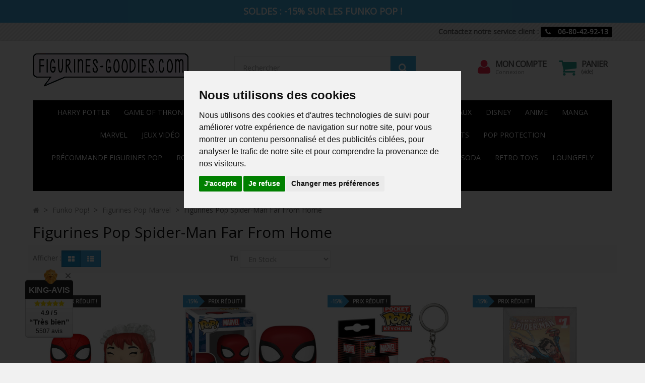

--- FILE ---
content_type: text/html; charset=utf-8
request_url: https://www.figurines-goodies.com/390-spider-man-far-from-home-funko-pop
body_size: 24485
content:
<!DOCTYPE HTML> <!--[if lt IE 7]><html class="no-js lt-ie9 lt-ie8 lt-ie7" lang="fr"><![endif]--> <!--[if IE 7]><html class="no-js lt-ie9 lt-ie8 ie7" lang="fr"><![endif]--> <!--[if IE 8]><html class="no-js lt-ie9 ie8" lang="fr"><![endif]--> <!--[if gt IE 8]><html class="no-js ie9" lang="fr"><![endif]--><html lang="fr"><head prefix="og: http://ogp.me/ns# fb: http://ogp.me/ns/fb# product: http://ogp.me/ns/product#"><meta charset="utf-8" /><title>Acheter une figurine Funko Pop Spider-Man Far From Home - Figurines-Goodies</title><meta name="generator" content="PrestaShop" /><meta name="robots" content="index,follow" /><meta name="viewport" content="width=device-width, minimum-scale=0.25, maximum-scale=1.6, initial-scale=1.0" /><meta name="apple-mobile-web-app-capable" content="yes" /><link rel="icon" type="image/vnd.microsoft.icon" href="/img/favicon.ico?1750322334" /><link rel="shortcut icon" type="image/x-icon" href="/img/favicon.ico?1750322334" /><meta property="og:type" content="website"/><meta property="og:url" content="https://www.figurines-goodies.com/390-spider-man-far-from-home-funko-pop" /><meta property="og:site_name" content="Figurines-Goodies" /><meta property="og:locale" content="fr_FR" /><meta property="og:title" content="Acheter une figurine Funko Pop Spider-Man Far From Home - Figurines-Goodies"/><meta property="og:description" content=""/><meta property="og:image" content="https://www.figurines-goodies.com/img/figurines-goodies-logo-1553200234.jpg"/><link rel="stylesheet" href="https://www.figurines-goodies.com/themes/figurin/cache/v_638_7669a556290e7fb7e73d835c3282beba_all.css" type="text/css" media="all" /><link rel="canonical" href="https://www.figurines-goodies.com/390-spider-man-far-from-home-funko-pop" /><link rel="alternate" hreflang="x-default" href="https://www.figurines-goodies.com/390-spider-man-far-from-home-funko-pop" /><link rel="alternate" hreflang="fr" href="https://www.figurines-goodies.com/390-spider-man-far-from-home-funko-pop" />      
<script type="text/javascript" src="/js/cookie-consent.js" data-keepinline="1"></script>   <!--[if IE 8]> 
<script src="https://oss.maxcdn.com/libs/html5shiv/3.7.0/html5shiv.js"></script> 
<script src="https://oss.maxcdn.com/libs/respond.js/1.3.0/respond.min.js"></script> <![endif]--></head><body id="category" class="category category-390 category-spider-man-far-from-home-funko-pop hide-left-column hide-right-column lang_fr block-no-border text-shadow-theme"><div id="page" > <header id="header"><div class="banner hidden-xs"><div class="container"><div class="row"> <a href="https://www.figurines-goodies.com/25-funko-pop" title="Soldes : -15% sur les Funko Pop !" class="col-xs-12" > <span>Soldes : -15% sur les Funko Pop !</span> </a></div></div></div> <nav class="navbar navbar-default navbar-top"><div class="container"><p class="navbar-text navbar-right"> <span class=" hidden-xs">Contactez notre service client :</span> <span class="label label-success"> <i class="icon-phone i-left"></i> <strong>06-80-42-92-13</strong> </span></p></div> </nav><div class="full-header-content"><div class="container"><div class="row row-header"><div id="header_logo" class="col-xs-12 col-sm-4 col-md-3 col-lg-4"> <a href="https://www.figurines-goodies.com/" title="Figurines-Goodies"> <img class="logo img-responsive" src="https://www.figurines-goodies.com/img/figurines-goodies-logo-1553200234.jpg" alt="Figurines-Goodies" width="309" height="68"/> </a></div><div class="header-left col-xs-12 col-sm-8 col-md-9 col-lg-8"><div class="shopping_cart"><div class="btn-group btn-group-lg pull-right" role="group"> <a class="btn btn-cart-left" href="https://www.figurines-goodies.com/commande" title="Voir mon panier" rel="nofollow"> <i class="icon-shopping-cart"></i> <span class="badge ajax_cart_quantity unvisible">0</span> </a> <btn class="btn btn-cart-right pull-right dropdown-toggle" data-toggle="dropdown" aria-expanded="true"> <span class="hidden-xs sc-title">Panier</span> <span class="sc-caption ajax_cart_total unvisible"> </span> <span class="sc-caption ajax_cart_no_product">(vide)</span> </btn><div class="cart_block panel-cart dropdown-menu"><div class="block_content"><div class="cart_block_list"><p class="cart_block_no_products"> Aucun produit</p><div class="cart-prices"><div class="cart-prices-line first-line"> <span class="price cart_block_shipping_cost ajax_cart_shipping_cost unvisible"> À définir </span> <span class="unvisible"> Livraison </span></div><div class="cart-prices-line last-line"> <span class="price cart_block_total ajax_block_cart_total">0,00 €</span> <span>Total</span></div></div><p class="cart-buttons"> <a id="button_order_cart" class="btn btn-primary button" href="https://www.figurines-goodies.com/commande" title="Commander" rel="nofollow"> <span> Commander<i class="icon-chevron-right right"></i> </span> </a></p></div></div></div></div></div><div class="modal fade" id="layer_cart" tabindex="-1" role="dialog" aria-labelledby="layer_cartLabel"><div class="modal-dialog modal-lg" role="document"><div class="modal-content clearfix"><div class="modal-header bg-success"> <button type="button" class="close"><span aria-hidden="true">&times;</span></button><div class="alert text-success" role="alert"> <i class="icon icon-ok"></i>Produit ajouté au panier avec succès</div></div><div class="modal-body"><div class="row"><div class="layer_cart_product col-xs-12 col-sm-7"><div class="product-image-container layer_cart_img col-xs-4"></div><div class="layer_cart_product_info col-xs-8"><p class="h4"><span id="layer_cart_product_title" class="product-name"></span></p> <span id="layer_cart_product_attributes"></span><div> Quantité&nbsp;:&nbsp; <span id="layer_cart_product_quantity"></span></div><div class="price"> <span id="layer_cart_product_price"></span></div></div></div><div class="layer_cart_cart col-xs-12 col-sm-5"><div class="button-container"><p> <button class="continue btn btn-default btn-lg btn-block btn-dot" title="Continuer mes achats"> Continuer mes achats </button ></p><p> <a class="btn btn-primary btn-lg btn-block btn-dot" href="https://www.figurines-goodies.com/commande" title="Commander" rel="nofollow">Commander</a></p></div></div></div><div class="crossseling"></div></div></div></div></div><div id="search_block_top" class="col-xs-8 col-md-6 clearfix"><form id="searchbox" class="input-group input-group-lg" method="get" action="//www.figurines-goodies.com/recherche" > <input type="hidden" name="controller" value="search" /> <input type="hidden" name="orderby" value="position" /> <input type="hidden" name="orderway" value="desc" /> <input class="search_query form-control" type="text" id="search_query_top" name="search_query" placeholder="Rechercher" value="" /> <span class="input-group-btn"> <button type="submit" name="submit_search" class="btn btn-default button-search"> <i class="icon-search"></i><span class="sr-only">Rechercher</span> </button> </span></form></div><div class="user-info btn-group btn-group-lg pull-right" > <button type="button" class="btn btn-user dropdown-toggle" data-toggle="dropdown" aria-expanded="false" role="menu"><i class="icon-user"></i><span class="sr-only">Mon compte</span></button><ul class="dropdown-menu" role="menu"><li> <a href="https://www.figurines-goodies.com/mon-compte" rel="nofollow" title="Identifiez-vous"> Connexion </a></li><li> <a href="https://www.figurines-goodies.com/connexion" title="S'inscrire" rel="nofollow">S'inscrire</a></li></ul><div class="user-block"> <a href="https://www.figurines-goodies.com/mon-compte" title="Voir mon compte client" class="link-account" rel="nofollow">Mon compte</a> <a href="https://www.figurines-goodies.com/mon-compte" rel="nofollow" title="Identifiez-vous" class="small-user"> Connexion </a></div></div></div><div class="iqitmegamenu-wrapper col-xs-12 cbp-hor-width-1 clearfix"><div id="iqitmegamenu-horizontal" class="iqitmegamenu cbp-nosticky " role="navigation"><div class="container"> <nav id="cbp-hrmenu" class="cbp-hrmenu cbp-horizontal cbp-hrsub-narrow cbp-fade-slide-bottom cbp-arrowed cbp-menu-centered "><ul><li class="cbp-hrmenu-tab cbp-hrmenu-tab-18 "> <a href="https://www.figurines-goodies.com/137-harry-potter-funko-pop" ><span class="cbp-tab-title"> HARRY POTTER</span> </a></li><li class="cbp-hrmenu-tab cbp-hrmenu-tab-22 "> <a href="https://www.figurines-goodies.com/129-game-of-thrones-funko-pop" ><span class="cbp-tab-title"> GAME OF THRONES</span> </a></li><li class="cbp-hrmenu-tab cbp-hrmenu-tab-21 "> <a href="https://www.figurines-goodies.com/317-fortnite-funko-pop" ><span class="cbp-tab-title"> FORTNITE</span> </a></li><li class="cbp-hrmenu-tab cbp-hrmenu-tab-19 "> <a href="https://www.figurines-goodies.com/34-star-wars-funko-pop" ><span class="cbp-tab-title"> STAR WARS</span> </a></li><li class="cbp-hrmenu-tab cbp-hrmenu-tab-20 "> <a href="https://www.figurines-goodies.com/230-stranger-things-funko-pop" ><span class="cbp-tab-title"> STRANGER THINGS</span> </a></li><li class="cbp-hrmenu-tab cbp-hrmenu-tab-17 "> <a href="https://www.figurines-goodies.com/154-seigneur-des-anneaux-funko-pop" ><span class="cbp-tab-title"> SEIGNEUR DES ANNEAUX</span> </a></li><li class="cbp-hrmenu-tab cbp-hrmenu-tab-5 "> <a href="https://www.figurines-goodies.com/27-disney-funko-pop" ><span class="cbp-tab-title"> DISNEY</span> </a></li><li class="cbp-hrmenu-tab cbp-hrmenu-tab-16 "> <a href="https://www.figurines-goodies.com/253-anime-funko-pop" ><span class="cbp-tab-title"> ANIME</span> </a></li><li class="cbp-hrmenu-tab cbp-hrmenu-tab-12 "> <a href="https://www.figurines-goodies.com/33-manga-funko-pop" ><span class="cbp-tab-title"> MANGA</span> </a></li><li class="cbp-hrmenu-tab cbp-hrmenu-tab-10 "> <a href="https://www.figurines-goodies.com/30-marvel-funko-pop" ><span class="cbp-tab-title"> MARVEL</span> </a></li><li class="cbp-hrmenu-tab cbp-hrmenu-tab-9 "> <a href="https://www.figurines-goodies.com/29-jeux-video-funko-pop" ><span class="cbp-tab-title"> JEUX VIDÉO</span> </a></li><li class="cbp-hrmenu-tab cbp-hrmenu-tab-11 "> <a href="https://www.figurines-goodies.com/31-serie-tv-funko-pop" ><span class="cbp-tab-title"> SÉRIE TV</span> </a></li><li class="cbp-hrmenu-tab cbp-hrmenu-tab-8 "> <a href="https://www.figurines-goodies.com/28-autres-films-funko-pop" ><span class="cbp-tab-title"> FILMS</span> </a></li><li class="cbp-hrmenu-tab cbp-hrmenu-tab-13 "> <a href="https://www.figurines-goodies.com/38-dc-comics-funko-pop" ><span class="cbp-tab-title"> DC COMICS</span> </a></li><li class="cbp-hrmenu-tab cbp-hrmenu-tab-23 "> <a href="https://www.figurines-goodies.com/254-autres-comics-funko-pop" ><span class="cbp-tab-title"> AUTRES COMICS</span> </a></li><li class="cbp-hrmenu-tab cbp-hrmenu-tab-14 "> <a href="https://www.figurines-goodies.com/173-musique-funko-pop" ><span class="cbp-tab-title"> MUSIQUE</span> </a></li><li class="cbp-hrmenu-tab cbp-hrmenu-tab-15 "> <a href="https://www.figurines-goodies.com/198-sports-funko-pop" ><span class="cbp-tab-title"> SPORTS</span> </a></li><li class="cbp-hrmenu-tab cbp-hrmenu-tab-24 "> <a href="https://www.figurines-goodies.com/283-pop-protection-funko-pop" ><span class="cbp-tab-title"> POP PROTECTION</span> </a></li><li class="cbp-hrmenu-tab cbp-hrmenu-tab-25 "> <a href="https://www.figurines-goodies.com/313-precommande-funko-pop" ><span class="cbp-tab-title"> PRÉCOMMANDE FIGURINES POP</span> </a></li><li class="cbp-hrmenu-tab cbp-hrmenu-tab-27 "> <a href="https://www.figurines-goodies.com/374-royals-family-funko-pop" ><span class="cbp-tab-title"> ROYALS FAMILY</span> </a></li><li class="cbp-hrmenu-tab cbp-hrmenu-tab-29 "> <a href="https://www.figurines-goodies.com/94-funko-pocket-pop" ><span class="cbp-tab-title"> POCKET POP</span> </a></li><li class="cbp-hrmenu-tab cbp-hrmenu-tab-30 "> <a href="https://www.figurines-goodies.com/396-ad-icons-funko-pop" ><span class="cbp-tab-title"> AD ICONS</span> </a></li><li class="cbp-hrmenu-tab cbp-hrmenu-tab-31 "> <a href="https://www.figurines-goodies.com/403-funko-home" ><span class="cbp-tab-title"> FUNKO HOME</span> </a></li><li class="cbp-hrmenu-tab cbp-hrmenu-tab-32 "> <a href="https://www.figurines-goodies.com/480-funko-vinyl-soda" ><span class="cbp-tab-title"> Funko Vinyl Soda</span> </a></li><li class="cbp-hrmenu-tab cbp-hrmenu-tab-33 "> <a href="https://www.figurines-goodies.com/514-retro-toys-funko-pop" ><span class="cbp-tab-title"> RETRO TOYS</span> </a></li><li class="cbp-hrmenu-tab cbp-hrmenu-tab-34 "> <a href="https://www.figurines-goodies.com/543-loungefly" ><span class="cbp-tab-title"> LOUNGEFLY</span> </a></li><li class="cbp-hrmenu-tab cbp-hrmenu-tab-35 "> <a href="https://www.figurines-goodies.com/569-funko-pop-pin" ><span class="cbp-tab-title"> Funko Pop Pin</span> </a></li><li class="cbp-hrmenu-tab cbp-hrmenu-tab-36 "> <a href="https://www.figurines-goodies.com/12-carte-a-jouer" ><span class="cbp-tab-title"> Carte a jouer</span> </a></li><li class="cbp-hrmenu-tab cbp-hrmenu-tab-37 "> <a href="https://www.figurines-goodies.com/719-peluche" ><span class="cbp-tab-title"> Peluche</span> </a></li></ul> </nav></div><div id="iqitmegamenu-mobile"><div id="iqitmegamenu-shower" class="clearfix"><div class="container"><div class="iqitmegamenu-icon"><i class="icon fa icon-reorder"></i></div> <span>Menu</span></div></div><div class="cbp-mobilesubmenu"><div class="container"><ul id="iqitmegamenu-accordion" class="cbp-spmenu cbp-spmenu-vertical cbp-spmenu-left"><li><a href="https://www.figurines-goodies.com/543-loungefly">Loungefly</a></li><li><div class="responsiveInykator">+</div><a href="https://www.figurines-goodies.com/12-carte-a-jouer">Carte a jouer</a><ul><li><div class="responsiveInykator">+</div><a href="https://www.figurines-goodies.com/672-accessoires">Accessoires</a><ul><li><a href="https://www.figurines-goodies.com/675-boite-de-rangement">Boite de rangement</a></li><li><a href="https://www.figurines-goodies.com/674-classeur-portfolio">Classeur - Portfolio</a></li><li><a href="https://www.figurines-goodies.com/673-proteges-cartes-sleeves">Prot&egrave;ges cartes - Sleeves</a></li></ul></li><li><a href="https://www.figurines-goodies.com/648-carte-a-jouer-dragon-ball-z">Carte a jouer Dragon Ball Z</a></li><li><a href="https://www.figurines-goodies.com/720-carte-a-jouer-lorcana">Carte a jouer Lorcana</a></li><li><a href="https://www.figurines-goodies.com/710-carte-a-jouer-my-hero-academia">Carte a jouer My Hero Academia</a></li><li><a href="https://www.figurines-goodies.com/650-carte-a-jouer-one-piece">Carte a jouer One Piece</a></li><li><div class="responsiveInykator">+</div><a href="https://www.figurines-goodies.com/679-carte-a-jouer-union-arena">Carte &agrave; jouer Union Arena</a><ul><li><a href="https://www.figurines-goodies.com/680-code-geass">Code Geass</a></li><li><a href="https://www.figurines-goodies.com/682-hunter-x-hunter">Hunter X Hunter</a></li><li><a href="https://www.figurines-goodies.com/681-jujutsu-kaisen">Jujutsu Kaisen</a></li></ul></li><li><a href="https://www.figurines-goodies.com/649-carte-a-jouer-yu-gi-oh">Carte a jouer Yu-gi-oh</a></li><li><a href="https://www.figurines-goodies.com/661-carte-a-jouer-magic">Carte Magic</a></li><li><a href="https://www.figurines-goodies.com/671-carte-panini">Carte Panini</a></li><li><a href="https://www.figurines-goodies.com/629-carte-a-jouer-pokemon">Carte Pok&eacute;mon</a></li><li><a href="https://www.figurines-goodies.com/683-carte-topps">Carte Topps</a></li><li><a href="https://www.figurines-goodies.com/758-cartes-gradees">Cartes grad&eacute;es </a></li><li><a href="https://www.figurines-goodies.com/738-promotion-tcg">Promotion TCG</a></li></ul></li><li><div class="responsiveInykator">+</div><a href="https://www.figurines-goodies.com/33-manga-funko-pop">Figurines Pop Manga</a><ul><li><a href="https://www.figurines-goodies.com/322-attack-on-titan-funko-pop">Figurines Pop Attack On Titan</a></li><li><a href="https://www.figurines-goodies.com/576-bakugan-funko-pop">Figurines Pop Bakugan</a></li><li><a href="https://www.figurines-goodies.com/641-black-clover-funko-pop">Figurines Pop Black Clover</a></li><li><a href="https://www.figurines-goodies.com/300-bleach-funko-pop">Figurines Pop Bleach</a></li><li><a href="https://www.figurines-goodies.com/737-chainsaw-man-funko-pop">Figurines Pop Chainsaw Man</a></li><li><a href="https://www.figurines-goodies.com/286-cowboy-bebop-funko-pop">Figurines Pop Cowboy Bebop</a></li><li><a href="https://www.figurines-goodies.com/800-dandadan-funko-pop">Figurines Pop Dandadan</a></li><li><a href="https://www.figurines-goodies.com/280-death-note-funko-pop">Figurines Pop Death Note</a></li><li><a href="https://www.figurines-goodies.com/571-demon-slayer-funko-pop">Figurines Pop Demon Slayer</a></li><li><a href="https://www.figurines-goodies.com/686-digimon-funko-pop">Figurines Pop Digimon</a></li><li><a href="https://www.figurines-goodies.com/225-dragon-ball-z-funko-pop">Figurines Pop Dragon ball Z</a></li><li><a href="https://www.figurines-goodies.com/460-evangelion-funko-pop">Figurines Pop Evangelion</a></li><li><a href="https://www.figurines-goodies.com/269-fairy-tail-funko-pop">Figurines Pop Fairy Tail</a></li><li><a href="https://www.figurines-goodies.com/614-fire-force-funko-pop">Figurines Pop Fire Force</a></li><li><a href="https://www.figurines-goodies.com/796-frieren-funko-pop">Figurines Pop Frieren</a></li><li><a href="https://www.figurines-goodies.com/506-fruits-basket-funko-pop">Figurines Pop Fruits Basket</a></li><li><a href="https://www.figurines-goodies.com/358-fullmetal-alchemist-funko-pop">Figurines Pop FullMetal Alchemist</a></li><li><a href="https://www.figurines-goodies.com/612-gatchaman-funko-pop">Figurines Pop Gatchaman</a></li><li><a href="https://www.figurines-goodies.com/134-gigantor-funko-pop">Figurines Pop Gigantor</a></li><li><a href="https://www.figurines-goodies.com/770-gundam-funko-pop">Figurines Pop Gundam</a></li><li><a href="https://www.figurines-goodies.com/685-haikyu-funko-pop">Figurines Pop Haikyu!!</a></li><li><a href="https://www.figurines-goodies.com/567-hunter-x-hunter-funko-pop">Figurines Pop Hunter X Hunter</a></li><li><a href="https://www.figurines-goodies.com/482-inuyasha-funko-pop">Figurines Pop Inuyasha</a></li><li><a href="https://www.figurines-goodies.com/807-jojo-s-bizarre-adventure-funko-pop">Figurines Pop Jojo&#039;s Bizarre Adventure</a></li><li><a href="https://www.figurines-goodies.com/636-jujutsu-kaisen-funko-pop">Figurines Pop Jujutsu Kaisen</a></li><li><a href="https://www.figurines-goodies.com/550-junji-ito-funko-pop">Figurines Pop Junji Ito</a></li><li><a href="https://www.figurines-goodies.com/817-k-pop-demon-hunters-funko-pop">Figurines Pop K-Pop Demon Hunters</a></li><li><a href="https://www.figurines-goodies.com/802-kaiju-no-8-funko-pop">Figurines Pop Kaiju No 8</a></li><li><a href="https://www.figurines-goodies.com/299-my-hero-academia-funko-pop">Figurines Pop My Hero Academia</a></li><li><a href="https://www.figurines-goodies.com/236-naruto-funko-pop">Figurines Pop Naruto</a></li><li><a href="https://www.figurines-goodies.com/238-one-piece-funko-pop">Figurines Pop One piece</a></li><li><a href="https://www.figurines-goodies.com/568-one-punch-man-funko-pop">Figurines Pop One Punch Man</a></li><li><a href="https://www.figurines-goodies.com/798-ranma-funko-pop">Figurines Pop Ranma</a></li><li><a href="https://www.figurines-goodies.com/808-re-zero-funko-pop">Figurines Pop Re Zero</a></li><li><a href="https://www.figurines-goodies.com/402-rwby-funko-pop">Figurines Pop RWBY</a></li><li><a href="https://www.figurines-goodies.com/237-sailor-moon-funko-pop">Figurines Pop Sailor Moon</a></li><li><a href="https://www.figurines-goodies.com/504-saint-seiya-funko-pop">Figurines Pop Saint Seiya</a></li><li><a href="https://www.figurines-goodies.com/820-sakamoto-days-funko-pop">Figurines Pop Sakamoto Days</a></li><li><a href="https://www.figurines-goodies.com/175-seraph-of-the-end-funko-pop">Figurines Pop Seraph of the end</a></li><li><a href="https://www.figurines-goodies.com/790-solo-leveling-funko-pop">Figurines Pop Solo Leveling</a></li><li><a href="https://www.figurines-goodies.com/786-spy-x-family-funko-pop">Figurines Pop Spy X Family</a></li><li><a href="https://www.figurines-goodies.com/587-sword-art-online-funko-pop">Figurines Pop Sword Art Online</a></li><li><a href="https://www.figurines-goodies.com/699-the-seven-deadly-sins-funko-pop">Figurines Pop The Seven Deadly Sins</a></li><li><a href="https://www.figurines-goodies.com/324-tokyo-ghoul-funko-pop">Figurines Pop Tokyo Ghoul</a></li><li><a href="https://www.figurines-goodies.com/809-tokyo-revengers-funko-pop">Figurines Pop Tokyo Revengers</a></li><li><a href="https://www.figurines-goodies.com/593-vocaloid-funko-pop">Figurines Pop Vocaloid</a></li><li><a href="https://www.figurines-goodies.com/302-yu-gi-oh-funko-pop">Figurines Pop Yu-gi-oh</a></li></ul></li><li><a href="https://www.figurines-goodies.com/137-harry-potter-funko-pop">Figurines Pop Harry Potter</a></li><li><div class="responsiveInykator">+</div><a href="https://www.figurines-goodies.com/27-disney-funko-pop">Figurines Pop Disney</a><ul><li><a href="https://www.figurines-goodies.com/258-aladdin-funko-pop">Figurines Pop Aladdin</a></li><li><a href="https://www.figurines-goodies.com/638-alerte-rouge-funko-pop">Figurines Pop Alerte Rouge</a></li><li><a href="https://www.figurines-goodies.com/297-alice-au-pays-des-merveilles-funko-pop">Figurines Pop Alice au Pays des merveilles</a></li><li><a href="https://www.figurines-goodies.com/110-alice-de-l-autre-cote-du-miroir-funko-pop">Figurines Pop Alice de l&#039;autre cot&eacute; du miroir</a></li><li><a href="https://www.figurines-goodies.com/658-anastasia-funko-pop">Figurines Pop Anastasia</a></li><li><a href="https://www.figurines-goodies.com/502-artemis-fowl-funko-pop">Figurines Pop Artemis Fowl</a></li><li><a href="https://www.figurines-goodies.com/810-atlantis-the-lost-empire-funko-pop">Figurines Pop Atlantis The Lost Empire</a></li><li><a href="https://www.figurines-goodies.com/613-bambi-funko-pop">Figurines Pop Bambi</a></li><li><a href="https://www.figurines-goodies.com/525-basil-detective-prive-funko-pop">Figurines Pop Basil D&eacute;tective Priv&eacute;</a></li><li><a href="https://www.figurines-goodies.com/814-bernard-et-bianca-funko-pop">Figurines Pop Bernard Et Bianca</a></li><li><a href="https://www.figurines-goodies.com/279-big-hero-6-funko-pop">Figurines Pop Big hero 6</a></li><li><a href="https://www.figurines-goodies.com/393-black-cauldron-funko-pop">Figurines Pop Black Cauldron</a></li><li><a href="https://www.figurines-goodies.com/310-blanche-neige-et-les-sept-nains-funko-pop">Figurines Pop Blanche Neige Et Les Sept Nains</a></li><li><a href="https://www.figurines-goodies.com/276-cars-funko-pop">Figurines Pop Cars</a></li><li><a href="https://www.figurines-goodies.com/356-casse-noisette-et-les-quatre-royaumes-funko-pop">Figurines Pop Casse-Noisette et les quatre royaumes </a></li><li><a href="https://www.figurines-goodies.com/342-cendrillon-funko-pop">Figurines Pop Cendrillon</a></li><li><a href="https://www.figurines-goodies.com/339-christopher-robin-funko-pop">Figurines Pop Christopher Robin</a></li><li><a href="https://www.figurines-goodies.com/418-coco-funko-pop">Figurines Pop Coco</a></li><li><a href="https://www.figurines-goodies.com/113-darkwing-duck-funko-pop">Figurines Pop Darkwing Duck</a></li><li><a href="https://www.figurines-goodies.com/357-dingo-et-max-funko-pop">Figurines Pop Dingo et Max </a></li><li><a href="https://www.figurines-goodies.com/667-disney-100th-funko-pop">Figurines Pop Disney 100Th</a></li><li><a href="https://www.figurines-goodies.com/821-disney-channel-funko-pop">Figurines Pop Disney Channel</a></li><li><a href="https://www.figurines-goodies.com/605-disney-world-funko-pop">Figurines Pop Disney World</a></li><li><a href="https://www.figurines-goodies.com/462-doug-funko-pop">Figurines Pop Doug</a></li><li><a href="https://www.figurines-goodies.com/619-dug-days-funko-pop">Figurines Pop Dug Days</a></li><li><a href="https://www.figurines-goodies.com/375-dumbo-funko-pop">Figurines Pop Dumbo</a></li><li><a href="https://www.figurines-goodies.com/232-elena-of-avalor-funko-pop">Figurines Pop Elena of Avalor</a></li><li><a href="https://www.figurines-goodies.com/456-en-avant-funko-pop">Figurines Pop En Avant</a></li><li><a href="https://www.figurines-goodies.com/693-encanto-funko-pop">Figurines Pop Encanto</a></li><li><a href="https://www.figurines-goodies.com/501-fantasia-funko-pop">Figurines Pop Fantasia</a></li><li><a href="https://www.figurines-goodies.com/306-gargoyles-funko-pop">Figurines Pop Gargoyles</a></li><li><a href="https://www.figurines-goodies.com/585-haunted-mansion-funko-pop">Figurines Pop Haunted Mansion</a></li><li><a href="https://www.figurines-goodies.com/271-hercules-funko-pop">Figurines Pop Hercules</a></li><li><a href="https://www.figurines-goodies.com/404-hocus-pocus-funko-pop">Figurines Pop Hocus Pocus</a></li><li><a href="https://www.figurines-goodies.com/115-inside-out-funko-pop">Figurines Pop Inside out </a></li><li><a href="https://www.figurines-goodies.com/789-kim-possible-funko-pop">Figurines Pop Kim Possible</a></li><li><a href="https://www.figurines-goodies.com/261-kuzco-funko-pop">Figurines Pop Kuzco</a></li><li><a href="https://www.figurines-goodies.com/118-l-etrange-noel-de-mr-jack-funko-pop">Figurines Pop L&#039;&eacute;trange No&euml;l de Mr Jack</a></li><li><a href="https://www.figurines-goodies.com/229-la-bande-a-picsou-funko-pop">Figurines Pop La Bande &agrave; Picsou</a></li><li><a href="https://www.figurines-goodies.com/288-la-belle-au-bois-dormant-funko-pop">Figurines Pop La Belle au Bois Dormant</a></li><li><a href="https://www.figurines-goodies.com/116-la-belle-et-la-bete-funko-pop">Figurines Pop La Belle et la B&ecirc;te</a></li><li><a href="https://www.figurines-goodies.com/777-la-belle-et-le-clochard-funko-pop">Figurines Pop La Belle Et Le Clochard</a></li><li><a href="https://www.figurines-goodies.com/120-la-petite-sirene-funko-pop">Figurines Pop La Petite Sir&egrave;ne</a></li><li><a href="https://www.figurines-goodies.com/547-la-princesse-et-la-grenouille-funko-pop">Figurines Pop La Princesse et la Grenouille</a></li><li><a href="https://www.figurines-goodies.com/262-la-reine-des-neiges-funko-pop">Figurines Pop La Reine Des Neiges</a></li><li><a href="https://www.figurines-goodies.com/122-la-haut-funko-pop">Figurines Pop L&agrave;-haut</a></li><li><a href="https://www.figurines-goodies.com/414-le-bossu-de-notre-dame-funko-pop">Figurines Pop Le Bossu de Notre Dame</a></li><li><a href="https://www.figurines-goodies.com/727-le-livre-de-la-jungle-funko-pop">Figurines Pop Le Livre De La Jungle</a></li><li><a href="https://www.figurines-goodies.com/114-le-monde-de-dory-funko-pop">Figurines Pop Le monde de Dory</a></li><li><a href="https://www.figurines-goodies.com/316-le-roi-lion-funko-pop">Figurines Pop Le Roi Lion</a></li><li><a href="https://www.figurines-goodies.com/560-les-101-dalmatiens-funko-pop">Figurines Pop Les 101 Dalmatiens</a></li><li><a href="https://www.figurines-goodies.com/513-les-aristochats-funko-pop">Figurines Pop Les Aristochats</a></li><li><a href="https://www.figurines-goodies.com/545-les-gummi-funko-pop">Figurines Pop Les Gummi</a></li><li><a href="https://www.figurines-goodies.com/293-les-indestructibles-funko-pop">Figurines Pop Les Indestructibles</a></li><li><a href="https://www.figurines-goodies.com/277-lilo-et-stitch-funko-pop">Figurines Pop Lilo et Stitch</a></li><li><a href="https://www.figurines-goodies.com/561-luca-funko-pop">Figurines Pop Luca</a></li><li><a href="https://www.figurines-goodies.com/634-make-a-wish-funko-pop">Figurines Pop Make A Wish</a></li><li><a href="https://www.figurines-goodies.com/330-mary-poppins-funko-pop">Figurines Pop Mary Poppins</a></li><li><a href="https://www.figurines-goodies.com/301-mickey-mouse-funko-pop">Figurines Pop Mickey Mouse</a></li><li><a href="https://www.figurines-goodies.com/305-moana-funko-pop">Figurines Pop Moana</a></li><li><a href="https://www.figurines-goodies.com/616-monsters-at-work-funko-pop">Figurines Pop Monsters At Work</a></li><li><a href="https://www.figurines-goodies.com/285-monsters-inc-funko-pop">Figurines Pop Monsters Inc</a></li><li><a href="https://www.figurines-goodies.com/278-mulan-funko-pop">Figurines Pop Mulan</a></li><li><a href="https://www.figurines-goodies.com/598-onward-funko-pop">Figurines Pop Onward</a></li><li><a href="https://www.figurines-goodies.com/321-peter-pan-funko-pop">Figurines Pop Peter Pan</a></li><li><a href="https://www.figurines-goodies.com/413-pinocchio-funko-pop">Figurines Pop Pinocchio</a></li><li><a href="https://www.figurines-goodies.com/119-pirates-des-caraibes-funko-pop">Figurines Pop Pirates des Cara&iuml;bes</a></li><li><a href="https://www.figurines-goodies.com/343-pocahontas-funko-pop">Figurines Pop Pocahontas</a></li><li><a href="https://www.figurines-goodies.com/361-raiponce-funko-pop">Figurines Pop Raiponce</a></li><li><a href="https://www.figurines-goodies.com/319-ratatouille-funko-pop">Figurines Pop Ratatouille</a></li><li><a href="https://www.figurines-goodies.com/542-raya-and-the-last-dragon-funko-pop">Figurines Pop Raya and the last dragon</a></li><li><a href="https://www.figurines-goodies.com/360-rebelle-funko-pop">Figurines Pop Rebelle</a></li><li><a href="https://www.figurines-goodies.com/706-robin-des-bois-funko-pop">Figurines Pop Robin Des Bois</a></li><li><a href="https://www.figurines-goodies.com/415-santa-clause-funko-pop">Figurines Pop Santa Clause</a></li><li><a href="https://www.figurines-goodies.com/563-small-world-funko-pop">Figurines Pop Small World</a></li><li><a href="https://www.figurines-goodies.com/527-soul-funko-pop">Figurines Pop Soul</a></li><li><a href="https://www.figurines-goodies.com/381-star-vs-force-of-evil-funko-pop">Figurines Pop Star Vs Force Of Evil</a></li><li><a href="https://www.figurines-goodies.com/315-super-baloo-funko-pop">Figurines Pop Super Baloo</a></li><li><a href="https://www.figurines-goodies.com/109-the-black-hole">Figurines Pop The black hole</a></li><li><a href="https://www.figurines-goodies.com/628-the-grinch-funko-pop">Figurines Pop The Grinch</a></li><li><a href="https://www.figurines-goodies.com/579-the-mighty-ducks-funko-pop">Figurines Pop The Mighty Ducks</a></li><li><a href="https://www.figurines-goodies.com/700-the-muppet-christmas-carol-funko-pop">Figurines Pop The Muppet Christmas Carol</a></li><li><a href="https://www.figurines-goodies.com/779-the-owl-house-funko-pop">Figurines Pop The Owl House</a></li><li><a href="https://www.figurines-goodies.com/589-the-sword-in-the-stone-funko-pop">Figurines Pop The Sword in the stone</a></li><li><a href="https://www.figurines-goodies.com/592-tic-et-tac-funko-pop">Figurines Pop Tic et Tac</a></li><li><a href="https://www.figurines-goodies.com/259-toy-story-funko-pop">Figurines Pop Toy Story</a></li><li><a href="https://www.figurines-goodies.com/121-tron-funko-pop">Figurines Pop Tron</a></li><li><a href="https://www.figurines-goodies.com/562-ultimate-princess-funko-pop">Figurines Pop Ultimate Princess</a></li><li><a href="https://www.figurines-goodies.com/570-villains-funko-pop">Figurines Pop Villains</a></li><li><a href="https://www.figurines-goodies.com/318-wall-e-funko-pop">Figurines Pop Wall-E</a></li><li><a href="https://www.figurines-goodies.com/204-winnie-l-ourson-funko-pop">Figurines Pop Winnie l&#039;Ourson</a></li><li><a href="https://www.figurines-goodies.com/698-wish-funko-pop">Figurines Pop Wish</a></li><li><a href="https://www.figurines-goodies.com/123-zootopia-funko-pop">Figurines Pop Zootopia</a></li></ul></li><li><a href="https://www.figurines-goodies.com/34-star-wars-funko-pop">Figurines Pop Star Wars</a></li><li><div class="responsiveInykator">+</div><a href="https://www.figurines-goodies.com/30-marvel-funko-pop">Figurines Pop Marvel</a><ul><li><a href="https://www.figurines-goodies.com/772-agatha-funko-pop">Figurines Pop Agatha</a></li><li><a href="https://www.figurines-goodies.com/241-agent-carter-funko-pop">Figurines Pop Agent Carter</a></li><li><a href="https://www.figurines-goodies.com/242-agents-of-shield-funko-pop">Figurines Pop Agents of SHIELD</a></li><li><a href="https://www.figurines-goodies.com/295-ant-man-funko-pop">Figurines Pop Ant-man</a></li><li><a href="https://www.figurines-goodies.com/552-avengers-age-of-ultron-funko-pop">Figurines Pop Avengers Age of Ultron</a></li><li><a href="https://www.figurines-goodies.com/383-avengers-endgame-funko-pop">Figurines Pop Avengers EndGame</a></li><li><a href="https://www.figurines-goodies.com/260-avengers-infinity-war-funko-pop">Figurines Pop Avengers Infinity War</a></li><li><a href="https://www.figurines-goodies.com/508-black-light-funko-pop">Figurines Pop Black Light</a></li><li><a href="https://www.figurines-goodies.com/256-black-panther-funko-pop">Figurines Pop Black Panther</a></li><li><a href="https://www.figurines-goodies.com/467-black-widow-funko-pop">Figurines Pop Black Widow</a></li><li><a href="https://www.figurines-goodies.com/243-captain-america-funko-pop">Figurines Pop Captain America</a></li><li><a href="https://www.figurines-goodies.com/775-captain-america-brave-new-world-funko-pop">Figurines Pop Captain America Brave New World</a></li><li><a href="https://www.figurines-goodies.com/438-captain-marvel-funko-pop">Figurines Pop Captain Marvel</a></li><li><a href="https://www.figurines-goodies.com/627-daredevil-funko-pop">Figurines Pop Daredevil</a></li><li><a href="https://www.figurines-goodies.com/244-deadpool-funko-pop">Figurines Pop Deadpool</a></li><li><a href="https://www.figurines-goodies.com/245-doctor-strange-funko-pop">Figurines Pop Doctor Strange</a></li><li><a href="https://www.figurines-goodies.com/722-echo-funko-pop">Figurines Pop Echo</a></li><li><a href="https://www.figurines-goodies.com/617-eternals-funko-pop">Figurines Pop Eternals</a></li><li><a href="https://www.figurines-goodies.com/797-friendly-neighborhood-spider-man-funko-pop">Figurines Pop Friendly Neighborhood Spider-Man</a></li><li><a href="https://www.figurines-goodies.com/246-gardiens-de-la-galaxie-funko-pop">Figurines Pop Gardiens de la Galaxie</a></li><li><a href="https://www.figurines-goodies.com/630-hawkeye-funko-pop">Figurines Pop Hawkeye</a></li><li><a href="https://www.figurines-goodies.com/618-holiday-marvel-funko-pop">Figurines Pop Holiday Marvel</a></li><li><a href="https://www.figurines-goodies.com/669-i-am-groot-funko-pop">Figurines Pop I Am Groot</a></li><li><a href="https://www.figurines-goodies.com/611-infinity-saga-funko-pop">Figurines Pop Infinity Saga</a></li><li><a href="https://www.figurines-goodies.com/537-infinity-warps-funko-pop">Figurines Pop Infinity Warps</a></li><li><a href="https://www.figurines-goodies.com/608-iron-man-funko-pop">Figurines Pop Iron Man</a></li><li><a href="https://www.figurines-goodies.com/529-le-faucon-et-le-soldat-de-l-hiver-funko-pop">Figurines Pop Le Faucon et le Soldat de l&#039;Hiver</a></li><li><a href="https://www.figurines-goodies.com/411-les-4-fantastiques-funko-pop">Figurines Pop Les 4 Fantastiques</a></li><li><a href="https://www.figurines-goodies.com/591-loki-funko-pop">Figurines Pop Loki</a></li><li><a href="https://www.figurines-goodies.com/573-marvel-avengers-mechstrike-funko-pop">Figurines Pop Marvel Avengers Mechstrike</a></li><li><a href="https://www.figurines-goodies.com/528-marvel-luchadores-funko-pop">Figurines Pop Marvel Luchadores</a></li><li><a href="https://www.figurines-goodies.com/766-marvel-split-funko-pop">Figurines Pop Marvel Split</a></li><li><a href="https://www.figurines-goodies.com/586-marvel-what-if-funko-pop">Figurines Pop Marvel What If</a></li><li><a href="https://www.figurines-goodies.com/490-marvel-zombies-funko-pop">Figurines Pop Marvel Zombies</a></li><li><a href="https://www.figurines-goodies.com/639-mechstrike-monster-hunters-funko-pop">Figurines Pop Mechstrike Monster Hunters</a></li><li><a href="https://www.figurines-goodies.com/665-moon-girl-funko-pop">Figurines Pop Moon Girl</a></li><li><a href="https://www.figurines-goodies.com/632-moon-knight-funko-pop">Figurines Pop Moon Knight</a></li><li><a href="https://www.figurines-goodies.com/645-ms-marvel-funko-pop">Figurines Pop Ms Marvel</a></li><li><a href="https://www.figurines-goodies.com/335-runaways-funko-pop">Figurines Pop Runaways</a></li><li><a href="https://www.figurines-goodies.com/572-shang-chi-funko-pop">Figurines Pop Shang Chi</a></li><li><a href="https://www.figurines-goodies.com/652-she-hulk-funko-pop">Figurines Pop She Hulk</a></li><li><a href="https://www.figurines-goodies.com/390-spider-man-far-from-home-funko-pop">Figurines Pop Spider-Man Far From Home</a></li><li><a href="https://www.figurines-goodies.com/247-spider-man-homecoming-funko-pop">Figurines Pop Spider-Man Homecoming</a></li><li><a href="https://www.figurines-goodies.com/340-spider-man-into-the-spider-verse-funko-pop">Figurines Pop Spider-Man Into the spider-verse</a></li><li><a href="https://www.figurines-goodies.com/548-spider-man-miles-morales-funko-pop">Figurines Pop Spider-Man Miles Morales</a></li><li><a href="https://www.figurines-goodies.com/595-spider-man-no-way-home-funko-pop">Figurines Pop Spider-Man No Way Home</a></li><li><a href="https://www.figurines-goodies.com/816-strange-tales-funko-pop">Figurines Pop Strange Tales</a></li><li><a href="https://www.figurines-goodies.com/694-the-marvels-funko-pop">Figurines Pop The Marvels</a></li><li><a href="https://www.figurines-goodies.com/633-thor-love-and-thunder-funko-pop">Figurines Pop Thor : Love And Thunder</a></li><li><a href="https://www.figurines-goodies.com/289-thor-ragnarok-funko-pop">Figurines Pop Thor Ragnarok</a></li><li><a href="https://www.figurines-goodies.com/307-venom-funko-pop">Figurines Pop Venom</a></li><li><a href="https://www.figurines-goodies.com/526-wandavision-funko-pop">Figurines Pop WandaVision</a></li><li><a href="https://www.figurines-goodies.com/697-werewolf-by-night-funko-pop">Figurines Pop Werewolf By Night</a></li><li><a href="https://www.figurines-goodies.com/291-x-men-funko-pop">Figurines Pop X-men</a></li></ul></li><li><div class="responsiveInykator">+</div><a href="https://www.figurines-goodies.com/173-musique-funko-pop">Figurines Pop Musique</a><ul><li><a href="https://www.figurines-goodies.com/209-rocks-funko-pop">Figurines Pop Rocks</a></li></ul></li><li><div class="responsiveInykator">+</div><a href="https://www.figurines-goodies.com/198-sports-funko-pop">Figurines Pop Sports</a><ul><li><a href="https://www.figurines-goodies.com/359-basketball-funko-pop">Figurines Pop Basketball</a></li><li><a href="https://www.figurines-goodies.com/387-boxe-funko-pop">Figurines Pop Boxe</a></li><li><a href="https://www.figurines-goodies.com/635-cricket-funko-pop">Figurines Pop Cricket</a></li><li><a href="https://www.figurines-goodies.com/304-football-funko-pop">Figurines Pop Football</a></li><li><a href="https://www.figurines-goodies.com/631-formule-1-funko-pop">Figurines Pop Formule 1</a></li><li><a href="https://www.figurines-goodies.com/436-golf-funko-pop">Figurines Pop Golf</a></li><li><a href="https://www.figurines-goodies.com/351-hockey-funko-pop">Figurines Pop Hockey</a></li><li><a href="https://www.figurines-goodies.com/352-nfl-funko-pop">Figurines Pop NFL</a></li><li><a href="https://www.figurines-goodies.com/308-skate-funko-pop">Figurines Pop Skate</a></li><li><a href="https://www.figurines-goodies.com/453-tennis-funko-pop">Figurines Pop Tennis</a></li><li><a href="https://www.figurines-goodies.com/199-ufc-funko-pop">Figurines Pop UFC</a></li><li><a href="https://www.figurines-goodies.com/200-wwe-funko-pop">Figurines Pop WWE</a></li></ul></li><li><div class="responsiveInykator">+</div><a href="https://www.figurines-goodies.com/253-anime-funko-pop">Figurines Pop Anime</a><ul><li><a href="https://www.figurines-goodies.com/624-adventure-time-funko-pop">Figurines Pop Adventure Time</a></li><li><a href="https://www.figurines-goodies.com/774-aggretsuko-funko-pop">Figurines Pop Aggretsuko</a></li><li><a href="https://www.figurines-goodies.com/549-arthur-funko-pop">Figurines Pop Arthur</a></li><li><a href="https://www.figurines-goodies.com/328-asterix-et-obelix-funko-pop">Figurines Pop Ast&eacute;rix Et Ob&eacute;lix</a></li><li><a href="https://www.figurines-goodies.com/759-beavis-butt-head-funko-pop">Figurines Pop Beavis Butt Head</a></li><li><a href="https://www.figurines-goodies.com/344-betty-boop-funko-pop">Figurines Pop Betty Boop</a></li><li><a href="https://www.figurines-goodies.com/559-bisounours-funko-pop">Figurines Pop Bisounours</a></li><li><a href="https://www.figurines-goodies.com/785-blondine-au-pays-de-l-arc-en-ciel-funko-pop">Figurines Pop Blondine au pays de l&#039;arc en ciel</a></li><li><a href="https://www.figurines-goodies.com/334-bob-l-eponge-funko-pop">Figurines Pop Bob L&#039;Eponge</a></li><li><a href="https://www.figurines-goodies.com/594-bob-s-burger-funko-pop">Figurines Pop Bob&#039;s Burger</a></li><li><a href="https://www.figurines-goodies.com/103-boxtrolls-funko-pop">Figurines Pop Boxtrolls</a></li><li><a href="https://www.figurines-goodies.com/803-brisby-et-le-secret-de-nimh-funko-pop">Figurines Pop Brisby Et le secret de Nimh</a></li><li><a href="https://www.figurines-goodies.com/622-cartoon-network-funko-pop">Figurines Pop Cartoon Network</a></li><li><a href="https://www.figurines-goodies.com/512-casper-funko-pop">Figurines Pop Casper</a></li><li><a href="https://www.figurines-goodies.com/124-duck-dodgers-funko-pop">Figurines Pop Duck Dodgers</a></li><li><a href="https://www.figurines-goodies.com/745-fievel-et-le-nouveau-monde-funko-pop">Figurines Pop Fievel Et Le Nouveau Monde</a></li><li><a href="https://www.figurines-goodies.com/557-foster-la-maison-des-amis-imaginaires-funko-pop">Figurines Pop Foster la maison des amis imaginaires</a></li><li><a href="https://www.figurines-goodies.com/326-futurama-funko-pop">Figurines Pop Futurama</a></li><li><a href="https://www.figurines-goodies.com/657-gloomy-the-naughty-grizzly-funko-pop">Figurines Pop Gloomy The Naughty Grizzly</a></li><li><a href="https://www.figurines-goodies.com/136-hanna-barbera-funko-pop">Figurines Pop Hanna Barbera</a></li><li><a href="https://www.figurines-goodies.com/384-heavy-metal-funko-pop">Figurines Pop Heavy Metal</a></li><li><a href="https://www.figurines-goodies.com/419-hello-kitty-funko-pop">Figurines Pop Hello Kitty</a></li><li><a href="https://www.figurines-goodies.com/498-inspecteur-gadget-funko-pop">Figurines Pop Inspecteur Gadget</a></li><li><a href="https://www.figurines-goodies.com/783-jem-and-the-holograms-funko-pop">Figurines Pop Jem And The Holograms</a></li><li><a href="https://www.figurines-goodies.com/724-kung-fu-panda-funko-pop">Figurines Pop Kung Fu Panda</a></li><li><a href="https://www.figurines-goodies.com/792-figurines-pop-le-petit-dinosaure-et-la-vallee-des-merveilles">Figurines Pop Le Petit Dinosaure et la vall&eacute;e des merveilles</a></li><li><a href="https://www.figurines-goodies.com/149-les-animaniacs-funko-pop">Figurines Pop Les Animaniacs</a></li><li><a href="https://www.figurines-goodies.com/231-les-maitres-de-l-univers-funko-pop">Figurines Pop Les Ma&icirc;tres de l&#039;univers</a></li><li><a href="https://www.figurines-goodies.com/793-les-motards-de-l-espace-funko-pop">Figurines Pop Les Motards de l&#039;espace</a></li><li><a href="https://www.figurines-goodies.com/689-les-nouvelles-aventures-de-capitaine-planete-funko-pop">Figurines Pop Les nouvelles aventures de Capitaine Planete</a></li><li><a href="https://www.figurines-goodies.com/150-les-pingouins-de-madagascar-funko-pop">Figurines Pop Les Pingouins de Madagascar</a></li><li><a href="https://www.figurines-goodies.com/794-les-rois-du-texas-funko-pop">Figurines Pop Les Rois Du Texas</a></li><li><a href="https://www.figurines-goodies.com/151-les-schtroumpfs-funko-pop">Figurines Pop Les Schtroumpfs</a></li><li><a href="https://www.figurines-goodies.com/565-line-friends-funko-pop">Figurines Pop Line Friends</a></li><li><a href="https://www.figurines-goodies.com/152-looney-tunes-funko-pop">Figurines Pop Looney Tunes</a></li><li><a href="https://www.figurines-goodies.com/495-miraculous-funko-pop">Figurines Pop Miraculous</a></li><li><a href="https://www.figurines-goodies.com/158-moi-moche-et-mechant-funko-pop">Figurines Pop Moi Moche et M&eacute;chant</a></li><li><a href="https://www.figurines-goodies.com/159-monster-high-funko-pop">Figurines Pop Monster High</a></li><li><a href="https://www.figurines-goodies.com/161-nickelodeon-funko-pop">Figurines Pop Nickelodeon</a></li><li><a href="https://www.figurines-goodies.com/448-ours-pour-un-et-un-pour-t-ours-funko-pop">Figurines Pop Ours pour un et un pour t&#039;ours</a></li><li><a href="https://www.figurines-goodies.com/625-peppa-pig-funko-pop">Figurines Pop Peppa Pig</a></li><li><a href="https://www.figurines-goodies.com/166-poet-anderson-the-dream-walker-funko-pop">Figurines Pop Poet Anderson : The Dream Walker</a></li><li><a href="https://www.figurines-goodies.com/621-powerpuff-girls-funko-pop">Figurines Pop Powerpuff Girls</a></li><li><a href="https://www.figurines-goodies.com/170-ren-et-stimpy-funko-pop">Figurines Pop Ren et Stimpy</a></li><li><a href="https://www.figurines-goodies.com/172-rick-et-morty-funko-pop">Figurines Pop Rick et Morty</a></li><li><a href="https://www.figurines-goodies.com/615-samurai-jack-funko-pop">Figurines Pop Samurai Jack</a></li><li><a href="https://www.figurines-goodies.com/398-scooby-doo-funko-pop">Figurines Pop Scooby Doo</a></li><li><a href="https://www.figurines-goodies.com/176-sesame-street-funko-pop">Figurines Pop Sesame Street</a></li><li><a href="https://www.figurines-goodies.com/723-shrek-funko-pop">Figurines Pop Shrek</a></li><li><a href="https://www.figurines-goodies.com/791-skibidi-toilet-funko-pop">Figurines Pop Skibidi Toilet</a></li><li><a href="https://www.figurines-goodies.com/164-snoopy-funko-pop">Figurines Pop Snoopy</a></li><li><a href="https://www.figurines-goodies.com/578-solar-opposites-funko-pop">Figurines Pop Solar Opposites</a></li><li><a href="https://www.figurines-goodies.com/182-south-park-funko-pop">Figurines Pop South Park</a></li><li><a href="https://www.figurines-goodies.com/183-space-ghost-funko-pop">Figurines Pop Space Ghost</a></li><li><a href="https://www.figurines-goodies.com/454-speed-racer-funko-pop">Figurines Pop Speed Racer</a></li><li><a href="https://www.figurines-goodies.com/755-spellbound-funko-pop">Figurines Pop Spellbound</a></li><li><a href="https://www.figurines-goodies.com/580-super-chicken-funko-pop">Figurines Pop Super Chicken</a></li><li><a href="https://www.figurines-goodies.com/523-the-legend-of-korra-funko-pop">Figurines Pop The Legend Of Korra</a></li><li><a href="https://www.figurines-goodies.com/314-tom-et-jerry-funko-pop">Figurines Pop Tom Et Jerry</a></li><li><a href="https://www.figurines-goodies.com/195-trollhunters-funko-pop">Figurines Pop Trollhunters</a></li><li><a href="https://www.figurines-goodies.com/517-wallace-et-gromit-funko-pop">Figurines Pop Wallace Et Gromit</a></li><li><a href="https://www.figurines-goodies.com/811-winx-club-funko-pop">Figurines Pop Winx Club</a></li></ul></li><li><a href="https://www.figurines-goodies.com/230-stranger-things-funko-pop">Figurines Pop Stranger Things</a></li><li><a href="https://www.figurines-goodies.com/317-fortnite-funko-pop">Figurine Pop Fortnite</a></li><li><div class="responsiveInykator">+</div><a href="https://www.figurines-goodies.com/31-serie-tv-funko-pop">Figurines Pop S&eacute;rie TV</a><ul><li><a href="https://www.figurines-goodies.com/484-altered-carbon-funko-pop">Figurines Pop Altered Carbon</a></li><li><a href="https://www.figurines-goodies.com/487-arabesque-funko-pop">Figurines Pop Arabesque</a></li><li><a href="https://www.figurines-goodies.com/754-arcane-funko-pop">Figurines Pop Arcane</a></li><li><a href="https://www.figurines-goodies.com/274-arrow-funko-pop">Figurines Pop Arrow</a></li><li><a href="https://www.figurines-goodies.com/98-ash-vs-evil-dead-funko-pop">Figurines Pop Ash vs evil dead</a></li><li><a href="https://www.figurines-goodies.com/99-battlestar-galactica-funko-pop">Figurines Pop Battlestar Galactica</a></li><li><a href="https://www.figurines-goodies.com/819-beverly-hills-90210-funko-pop">Figurines Pop Beverly Hills 90210</a></li><li><a href="https://www.figurines-goodies.com/444-black-mirror">Figurines Pop Black Mirror</a></li><li><a href="https://www.figurines-goodies.com/776-bridgerton-funko-pop">Figurines Pop Bridgerton</a></li><li><a href="https://www.figurines-goodies.com/750-brooklyn-nine-nine-funko-pop">Figurines Pop Brooklyn Nine-Nine</a></li><li><a href="https://www.figurines-goodies.com/240-buffy-contre-les-vampires-funko-pop">Figurines Pop Buffy contre les vampires</a></li><li><a href="https://www.figurines-goodies.com/434-carmen-sandiego-funko-pop">Figurines Pop Carmen Sandiego</a></li><li><a href="https://www.figurines-goodies.com/818-charmed-funko-pop">Figurines Pop Charmed</a></li><li><a href="https://www.figurines-goodies.com/492-cobra-kai-funko-pop">Figurines Pop Cobra Kai</a></li><li><a href="https://www.figurines-goodies.com/481-creepshow-funko-pop">Figurines Pop Creepshow</a></li><li><a href="https://www.figurines-goodies.com/692-daria-funko-pop">Figurines Pop Daria</a></li><li><a href="https://www.figurines-goodies.com/412-dark-crystal-funko-pop">Figurines Pop Dark Crystal</a></li><li><a href="https://www.figurines-goodies.com/405-dawson-funko-pop">Figurines Pop Dawson</a></li><li><a href="https://www.figurines-goodies.com/787-dexter-funko-pop">Figurines Pop Dexter</a></li><li><a href="https://www.figurines-goodies.com/471-dinosaurs-funko-pop">Figurines Pop Dinosaurs</a></li><li><a href="https://www.figurines-goodies.com/273-doctor-who-funko-pop">Figurines Pop Doctor Who</a></li><li><a href="https://www.figurines-goodies.com/556-eastbound-and-down-funko-pop">Figurines Pop Eastbound and Down</a></li><li><a href="https://www.figurines-goodies.com/799-emily-in-paris-funko-pop">Figurines Pop Emily In Paris</a></li><li><a href="https://www.figurines-goodies.com/691-family-matters-funko-pop">Figurines Pop Family Matters</a></li><li><a href="https://www.figurines-goodies.com/126-firefly-funko-pop">Figurines Pop Firefly</a></li><li><a href="https://www.figurines-goodies.com/590-frasier-funko-pop">Figurines Pop Frasier</a></li><li><a href="https://www.figurines-goodies.com/311-friends-funko-pop">Figurines Pop Friends</a></li><li><a href="https://www.figurines-goodies.com/795-gilmore-girls-funko-pop">Figurines Pop Gilmore Girls</a></li><li><a href="https://www.figurines-goodies.com/518-good-omens-funko-pop">Figurines Pop Good Omens</a></li><li><a href="https://www.figurines-goodies.com/284-gossip-girl-funko-pop">Figurines Pop Gossip Girl</a></li><li><a href="https://www.figurines-goodies.com/507-grey-s-anatomy-funko-pop">Figurines Pop Grey&#039;s Anatomy</a></li><li><a href="https://www.figurines-goodies.com/583-happy-days-funko-pop">Figurines Pop Happy Days</a></li><li><a href="https://www.figurines-goodies.com/603-hercules-the-legendary-journeys-funko-pop">Figurines Pop Hercules The Legendary Journeys</a></li><li><a href="https://www.figurines-goodies.com/577-his-dark-materials-funko-pop">Figurines Pop His Dark Materials</a></li><li><a href="https://www.figurines-goodies.com/503-how-i-met-your-mother-funko-pop">Figurines Pop How I Met Your Mother</a></li><li><a href="https://www.figurines-goodies.com/337-i-love-lucy-funko-pop">Figurines Pop I Love Lucy</a></li><li><a href="https://www.figurines-goodies.com/735-invincible-funko-pop">Figurines Pop Invincible</a></li><li><a href="https://www.figurines-goodies.com/677-kaamelot-funko-pop">Figurines Pop Kaamelot</a></li><li><a href="https://www.figurines-goodies.com/309-knight-rider-funko-pop">Figurines Pop Knight Rider</a></li><li><a href="https://www.figurines-goodies.com/96-l-agence-tous-risques-funko-pop">Figurines Pop L&#039;agence tous risques</a></li><li><a href="https://www.figurines-goodies.com/486-l-ile-fantastique-funko-pop">Figurines Pop L&#039;Ile Fantastique</a></li><li><a href="https://www.figurines-goodies.com/323-la-casa-de-papel-funko-pop">Figurines Pop La Casa De Papel</a></li><li><a href="https://www.figurines-goodies.com/725-la-panthere-rose-funko-pop">Figurines Pop La Panth&egrave;re Rose</a></li><li><a href="https://www.figurines-goodies.com/703-law-and-order-funko-pop">Figurines Pop Law And Order</a></li><li><a href="https://www.figurines-goodies.com/519-le-jeu-de-la-dame-funko-pop">Figurines Pop Le Jeu de la dame</a></li><li><a href="https://www.figurines-goodies.com/538-les-craquantes-funko-pop">Figurines Pop Les Craquantes</a></li><li><a href="https://www.figurines-goodies.com/376-les-simpsons-funko-pop">Figurines Pop Les Simpsons</a></li><li><a href="https://www.figurines-goodies.com/194-les-tortues-ninja-funko-pop">Figurines Pop Les Tortues Ninja</a></li><li><a href="https://www.figurines-goodies.com/153-lost-funko-pop">Figurines Pop LOST</a></li><li><a href="https://www.figurines-goodies.com/533-ma-sorciere-bien-aimee-funko-pop">Figurines Pop Ma Sorci&egrave;re Bien Aim&eacute;e</a></li><li><a href="https://www.figurines-goodies.com/416-mac-gyver-funko-pop">Figurines Pop Mac Gyver</a></li><li><a href="https://www.figurines-goodies.com/424-mad-men-funko-pop">Figurines Pop Mad Men</a></li><li><a href="https://www.figurines-goodies.com/452-magnum-funko-pop">Figurines Pop Magnum</a></li><li><a href="https://www.figurines-goodies.com/659-mercredi-funko-pop">Figurines Pop Mercredi</a></li><li><a href="https://www.figurines-goodies.com/457-miami-vice-funko-pop">Figurines Pop Miami Vice</a></li><li><a href="https://www.figurines-goodies.com/364-modern-family-funko-pop">Figurines Pop Modern Family</a></li><li><a href="https://www.figurines-goodies.com/160-mr-robot-funko-pop">Figurines Pop Mr Robot</a></li><li><a href="https://www.figurines-goodies.com/353-new-girl-funko-pop">Figurines Pop New Girl</a></li><li><a href="https://www.figurines-goodies.com/336-once-upon-a-time-funko-pop">Figurines Pop Once Upon A Time</a></li><li><a href="https://www.figurines-goodies.com/805-only-murders-in-the-building-funko-pop">Figurines Pop Only Murders In The Building</a></li><li><a href="https://www.figurines-goodies.com/162-orphan-black-funko-pop">Figurines Pop Orphan Black</a></li><li><a href="https://www.figurines-goodies.com/655-ozark-funko-pop">Figurines Pop Ozark</a></li><li><a href="https://www.figurines-goodies.com/607-parks-and-recreation-funko-pop">Figurines Pop Parks And Recreation</a></li><li><a href="https://www.figurines-goodies.com/695-figurines-pop-peaky-blinders">Figurines Pop Peaky Blinders</a></li><li><a href="https://www.figurines-goodies.com/734-percy-jackson-et-les-olympiens-funko-pop">Figurines Pop Percy Jackson Et les olympiens</a></li><li><a href="https://www.figurines-goodies.com/582-philadelphia-funko-pop">Figurines Pop Philadelphia</a></li><li><a href="https://www.figurines-goodies.com/168-power-rangers-funko-pop">Figurines Pop Power Rangers</a></li><li><a href="https://www.figurines-goodies.com/701-queer-eye-funko-pop">Figurines Pop Queer Eye</a></li><li><a href="https://www.figurines-goodies.com/267-riverdale-funko-pop">Figurines Pop Riverdale</a></li><li><a href="https://www.figurines-goodies.com/712-sabrina-funko-pop">Figurines Pop Sabrina</a></li><li><a href="https://www.figurines-goodies.com/764-saturday-night-live-funko-pop">Figurines Pop Saturday Night Live</a></li><li><a href="https://www.figurines-goodies.com/174-sauves-par-le-gong-funko-pop">Figurines Pop Sauv&eacute;s par le gong</a></li><li><a href="https://www.figurines-goodies.com/716-schitt-s-creek-funko-pop">Figurines Pop Schitt&#039;s Creek</a></li><li><a href="https://www.figurines-goodies.com/372-scrubs-funko-pop">Figurines Pop Scrubs</a></li><li><a href="https://www.figurines-goodies.com/597-seinfeld-funko-pop">Figurines Pop Seinfeld</a></li><li><a href="https://www.figurines-goodies.com/179-silicon-valley-funko-pop">Figurines Pop Silicon Valley</a></li><li><a href="https://www.figurines-goodies.com/282-smallville-funko-pop">Figurines Pop Smallville</a></li><li><a href="https://www.figurines-goodies.com/181-son-of-zorn-funko-pop">Figurines Pop Son of Zorn</a></li><li><a href="https://www.figurines-goodies.com/601-squid-game-funko-pop">Figurines Pop Squid Game</a></li><li><a href="https://www.figurines-goodies.com/185-star-trek-funko-pop">Figurines Pop Star Trek</a></li><li><a href="https://www.figurines-goodies.com/780-suits-funko-pop">Figurines Pop Suits</a></li><li><a href="https://www.figurines-goodies.com/228-supernatural-funko-pop">Figurines Pop Supernatural</a></li><li><a href="https://www.figurines-goodies.com/788-superstore-funko-pop">Figurines Pop Superstore</a></li><li><a href="https://www.figurines-goodies.com/644-ted-lasso-funko-pop">Figurines Pop Ted Lasso</a></li><li><a href="https://www.figurines-goodies.com/729-the-addams-family-funko-pop">Figurines Pop The Addams Family</a></li><li><a href="https://www.figurines-goodies.com/377-the-big-bang-theory-funko-pop">Figurines Pop The Big Bang Theory</a></li><li><a href="https://www.figurines-goodies.com/536-the-boys-funko-pop">Figurines Pop The Boys</a></li><li><a href="https://www.figurines-goodies.com/459-the-good-place-funko-pop">Figurines Pop The Good Place</a></li><li><a href="https://www.figurines-goodies.com/430-the-office-funko-pop">Figurines Pop The Office</a></li><li><a href="https://www.figurines-goodies.com/748-the-sandman-funko-pop">Figurines Pop The Sandman</a></li><li><a href="https://www.figurines-goodies.com/653-the-sopranos-funko-pop">Figurines Pop The Sopranos</a></li><li><a href="https://www.figurines-goodies.com/192-the-strain-funko-pop">Figurines Pop The Strain</a></li><li><a href="https://www.figurines-goodies.com/214-the-walking-dead-funko-pop">Figurines Pop The walking dead</a></li><li><a href="https://www.figurines-goodies.com/714-the-wire-funko-pop">Figurines Pop The Wire</a></li><li><a href="https://www.figurines-goodies.com/744-the-x-files-funko-pop">Figurines Pop The X Files</a></li><li><a href="https://www.figurines-goodies.com/784-thundercats-funko-pop">Figurines Pop Thundercats</a></li><li><a href="https://www.figurines-goodies.com/197-twin-peaks-funko-pop">Figurines Pop Twin Peaks</a></li><li><a href="https://www.figurines-goodies.com/447-umbrella-academy-funko-pop">Figurines Pop Umbrella Academy</a></li><li><a href="https://www.figurines-goodies.com/530-v-funko-pop">Figurines Pop V</a></li><li><a href="https://www.figurines-goodies.com/202-westworld-funko-pop">Figurines Pop Westworld</a></li><li><a href="https://www.figurines-goodies.com/676-what-we-do-in-the-shadows-funko-pop">Figurines Pop What We Do In The Shadows</a></li><li><a href="https://www.figurines-goodies.com/485-will-and-grace-funko-pop">Figurines Pop Will And Grace</a></li><li><a href="https://www.figurines-goodies.com/756-wondla-funko-pop">Figurines Pop Wondla</a></li><li><a href="https://www.figurines-goodies.com/437-wynonna-earp-funko-pop">Figurines Pop Wynonna Earp</a></li><li><a href="https://www.figurines-goodies.com/433-xena-la-guerriere-funko-pop">Figurines Pop Xena La Guerriere</a></li><li><a href="https://www.figurines-goodies.com/707-yellowjackets-funko-pop">Figurines Pop Yellowjackets</a></li><li><a href="https://www.figurines-goodies.com/678-yellowstone-funko-pop">Figurines Pop Yellowstone</a></li><li><a href="https://www.figurines-goodies.com/647-zorro-funko-pop">Figurines Pop Zorro</a></li></ul></li><li><div class="responsiveInykator">+</div><a href="https://www.figurines-goodies.com/28-autres-films-funko-pop">Figurines Pop Autres Films</a><ul><li><a href="https://www.figurines-goodies.com/670-figurine-pop-la-planete-au-tresor">Figurine Pop La Planete au Tresor</a></li><li><a href="https://www.figurines-goodies.com/696-300-funko-pop">Figurines Pop 300</a></li><li><a href="https://www.figurines-goodies.com/566-40-ans-toujours-puceau-funko-pop">Figurines Pop 40 ans Toujours Puceau</a></li><li><a href="https://www.figurines-goodies.com/320-a-nightmare-on-elm-street-funko-pop">Figurines Pop A Nightmare On Elm Street</a></li><li><a href="https://www.figurines-goodies.com/468-a-quiet-place-funko-pop">Figurines Pop A Quiet Place</a></li><li><a href="https://www.figurines-goodies.com/420-abominable-funko-pop">Figurines Pop Abominable</a></li><li><a href="https://www.figurines-goodies.com/97-aliens-funko-pop">Figurines Pop Aliens</a></li><li><a href="https://www.figurines-goodies.com/534-american-psycho-funko-pop">Figurines Pop American Psycho</a></li><li><a href="https://www.figurines-goodies.com/483-animal-house-funko-pop">Figurines Pop Animal House</a></li><li><a href="https://www.figurines-goodies.com/329-annabelle-funko-pop">Figurines Pop Annabelle</a></li><li><a href="https://www.figurines-goodies.com/100-assassin-s-creed-funko-pop">Figurines Pop Assassin&#039;s Creed</a></li><li><a href="https://www.figurines-goodies.com/367-austin-powers-funko-pop">Figurines Pop Austin Powers</a></li><li><a href="https://www.figurines-goodies.com/656-avatar-funko-pop">Figurines Pop Avatar</a></li><li><a href="https://www.figurines-goodies.com/464-bad-boys-funko-pop">Figurines Pop Bad Boys</a></li><li><a href="https://www.figurines-goodies.com/385-beetlejuice-funko-pop">Figurines Pop Beetlejuice</a></li><li><a href="https://www.figurines-goodies.com/409-big-funko-pop">Figurines Pop Big</a></li><li><a href="https://www.figurines-goodies.com/101-big-trouble-in-little-china-funko-pop">Figurines Pop Big trouble in little china</a></li><li><a href="https://www.figurines-goodies.com/188-bill-et-ted-funko-pop">Figurines Pop Bill et Ted</a></li><li><a href="https://www.figurines-goodies.com/479-billy-madison-funko-pop">Figurines Pop Billy Madison</a></li><li><a href="https://www.figurines-goodies.com/711-black-phone-funko-pop">Figurines Pop Black Phone</a></li><li><a href="https://www.figurines-goodies.com/522-blade-runner-funko-pop">Figurines Pop Blade Runner</a></li><li><a href="https://www.figurines-goodies.com/684-blue-beetle-funko-pop">Figurines Pop Blue Beetle</a></li><li><a href="https://www.figurines-goodies.com/104-braveheart-funko-pop">Figurines Pop Braveheart</a></li><li><a href="https://www.figurines-goodies.com/599-brightburn-funko-pop">Figurines Pop Brightburn</a></li><li><a href="https://www.figurines-goodies.com/366-bruce-lee-funko-pop">Figurines Pop Bruce Lee</a></li><li><a href="https://www.figurines-goodies.com/651-bullet-train-funko-pop">Figurines Pop Bullet Train</a></li><li><a href="https://www.figurines-goodies.com/610-candyman-funko-pop">Figurines Pop Candyman</a></li><li><a href="https://www.figurines-goodies.com/765-casino-funko-pop">Figurines Pop Casino</a></li><li><a href="https://www.figurines-goodies.com/203-charlie-et-la-chocolaterie-funko-pop">Figurines Pop Charlie et la Chocolaterie</a></li><li><a href="https://www.figurines-goodies.com/432-child-s-play-funko-pop">Figurines Pop Child&#039;s Play</a></li><li><a href="https://www.figurines-goodies.com/704-clerks-3-funko-pop">Figurines Pop Clerks 3</a></li><li><a href="https://www.figurines-goodies.com/702-cocaine-bear-funko-pop">Figurines Pop Cocaine Bear</a></li><li><a href="https://www.figurines-goodies.com/426-coming-to-america-funko-pop">Figurines Pop Coming to America</a></li><li><a href="https://www.figurines-goodies.com/476-corpse-bride-funko-pop">Figurines Pop Corpse Bride</a></li><li><a href="https://www.figurines-goodies.com/472-cours-apres-moi-sherif-funko-pop">Figurines Pop Cours apr&egrave;s moi sh&eacute;rif</a></li><li><a href="https://www.figurines-goodies.com/105-crimson-peak-funko-pop">Figurines Pop Crimson Peak</a></li><li><a href="https://www.figurines-goodies.com/422-crocodile-hunter-funko-pop">Figurines Pop Crocodile Hunter</a></li><li><a href="https://www.figurines-goodies.com/331-die-hard-funko-pop">Figurines Pop Die Hard</a></li><li><a href="https://www.figurines-goodies.com/365-dirty-dancing-funko-pop">Figurines Pop Dirty Dancing</a></li><li><a href="https://www.figurines-goodies.com/666-donjons-et-dragons-funko-pop">Figurines Pop Donjons Et Dragons</a></li><li><a href="https://www.figurines-goodies.com/532-dracula-funko-pop">Figurines Pop Dracula</a></li><li><a href="https://www.figurines-goodies.com/341-dragons-funko-pop">Figurines Pop Dragons</a></li><li><a href="https://www.figurines-goodies.com/500-dumb-et-dumber-funko-pop">Figurines Pop Dumb Et Dumber</a></li><li><a href="https://www.figurines-goodies.com/606-dune-funko-pop">Figurines Pop Dune</a></li><li><a href="https://www.figurines-goodies.com/637-et-funko-pop">Figurines Pop E.T.</a></li><li><a href="https://www.figurines-goodies.com/475-edward-aux-mains-d-argent">Figurines Pop Edward aux mains d&#039;argent</a></li><li><a href="https://www.figurines-goodies.com/473-fast-and-furious-funko-pop">Figurines Pop Fast and Furious</a></li><li><a href="https://www.figurines-goodies.com/128-flash-gordon-funko-pop">Figurines Pop Flash Gordon</a></li><li><a href="https://www.figurines-goodies.com/379-forrest-gump-funko-pop">Figurines Pop Forrest Gump</a></li><li><a href="https://www.figurines-goodies.com/370-friday-the-13th-funko-pop">Figurines Pop Friday the 13th</a></li><li><a href="https://www.figurines-goodies.com/718-galaxy-quest-funko-pop">Figurines Pop Galaxy Quest</a></li><li><a href="https://www.figurines-goodies.com/441-get-out-funko-pop">Figurines Pop Get out</a></li><li><a href="https://www.figurines-goodies.com/731-ghost-face-funko-pop">Figurines Pop Ghost Face</a></li><li><a href="https://www.figurines-goodies.com/131-ghost-in-the-shell-funko-pop">Figurines Pop Ghost in the shell</a></li><li><a href="https://www.figurines-goodies.com/132-ghostbusters-funko-pop">Figurines Pop Ghostbusters</a></li><li><a href="https://www.figurines-goodies.com/399-gladiator-funko-pop">Figurines Pop Gladiator</a></li><li><a href="https://www.figurines-goodies.com/388-godzilla-funko-pop">Figurines Pop Godzilla</a></li><li><a href="https://www.figurines-goodies.com/551-godzilla-vs-kong-funko-pop">Figurines Pop Godzilla Vs Kong</a></li><li><a href="https://www.figurines-goodies.com/290-grease-funko-pop">Figurines Pop Grease</a></li><li><a href="https://www.figurines-goodies.com/303-gremlins-funko-pop">Figurines Pop Gremlins</a></li><li><a href="https://www.figurines-goodies.com/368-halloween-funko-pop">Figurines Pop Halloween</a></li><li><a href="https://www.figurines-goodies.com/478-happy-gilmore-funko-pop">Figurines Pop Happy Gilmore</a></li><li><a href="https://www.figurines-goodies.com/427-hellraiser-funko-pop">Figurines Pop Hellraiser</a></li><li><a href="https://www.figurines-goodies.com/141-independence-day-funko-pop">Figurines Pop Independence Day</a></li><li><a href="https://www.figurines-goodies.com/668-indiana-jones-funko-pop">Figurines Pop Indiana Jones</a></li><li><a href="https://www.figurines-goodies.com/752-insidious-funko-pop">Figurines Pop Insidious</a></li><li><a href="https://www.figurines-goodies.com/333-it-funko-pop">Figurines Pop IT</a></li><li><a href="https://www.figurines-goodies.com/266-james-bond-funko-pop">Figurines Pop James Bond </a></li><li><a href="https://www.figurines-goodies.com/516-jay-and-silent-bob-funko-pop">Figurines Pop Jay and Silent Bob</a></li><li><a href="https://www.figurines-goodies.com/439-jeepers-creepers-funko-pop">Figurines Pop Jeepers Creepers</a></li><li><a href="https://www.figurines-goodies.com/660-jingle-all-the-way-funko-pop">Figurines Pop Jingle All The Way</a></li><li><a href="https://www.figurines-goodies.com/435-john-wick-funko-pop">Figurines Pop John Wick</a></li><li><a href="https://www.figurines-goodies.com/142-jumanji-funko-pop">Figurines Pop Jumanji</a></li><li><a href="https://www.figurines-goodies.com/265-jurassic-park-funko-pop">Figurines Pop Jurassic Park</a></li><li><a href="https://www.figurines-goodies.com/294-jurassic-world-funko-pop">Figurines Pop Jurassic World</a></li><li><a href="https://www.figurines-goodies.com/143-kill-bill-funko-pop">Figurines Pop Kill Bill</a></li><li><a href="https://www.figurines-goodies.com/491-killer-klowns-funko-pop">Figurines Pop Killer Klowns</a></li><li><a href="https://www.figurines-goodies.com/264-kingsman-services-secrets-funko-pop">Figurines Pop Kingsman Services Secrets</a></li><li><a href="https://www.figurines-goodies.com/270-krampus-funko-pop">Figurines Pop Krampus</a></li><li><a href="https://www.figurines-goodies.com/189-l-exorciste-funko-pop">Figurines Pop L&#039;exorciste</a></li><li><a href="https://www.figurines-goodies.com/813-la-maison-des-milles-morts-funko-pop">Figurines Pop La Maison Des Milles Morts</a></li><li><a href="https://www.figurines-goodies.com/191-la-momie-funko-pop">Figurines Pop La momie</a></li><li><a href="https://www.figurines-goodies.com/165-la-planete-des-singes-funko-pop">Figurines Pop La plan&egrave;te des singes</a></li><li><a href="https://www.figurines-goodies.com/107-la-tour-sombre-funko-pop">Figurines Pop La Tour Sombre</a></li><li><a href="https://www.figurines-goodies.com/147-labyrinth-funko-pop">Figurines Pop Labyrinth</a></li><li><a href="https://www.figurines-goodies.com/145-le-bon-gros-geant-funko-pop">Figurines Pop Le Bon Gros g&eacute;ant</a></li><li><a href="https://www.figurines-goodies.com/410-le-cinquieme-element-funko-pop">Figurines Pop Le Cinquieme Element</a></li><li><a href="https://www.figurines-goodies.com/466-le-diable-s-habille-en-prada-funko-pop">Figurines Pop Le diable s&#039;habille en Prada</a></li><li><a href="https://www.figurines-goodies.com/461-le-flic-de-beverly-hills-funko-pop">Figurines Pop Le Flic de Beverly Hills</a></li><li><a href="https://www.figurines-goodies.com/721-le-magicien-d-oz-funko-pop">Figurines Pop Le Magicien D&#039;oz</a></li><li><a href="https://www.figurines-goodies.com/146-le-monde-presque-perdu-funko-pop">Figurines Pop Le Monde (presque) Perdu</a></li><li><a href="https://www.figurines-goodies.com/135-le-parrain-funko-pop">Figurines Pop Le Parrain</a></li><li><a href="https://www.figurines-goodies.com/394-le-silence-des-agneaux-funko-pop">Figurines Pop Le Silence des agneaux</a></li><li><a href="https://www.figurines-goodies.com/717-les-affranchis-funko-pop">Figurines Pop Les Affranchis</a></li><li><a href="https://www.figurines-goodies.com/380-les-dents-de-la-mer-funko-pop">Figurines Pop Les dents de la mer</a></li><li><a href="https://www.figurines-goodies.com/768-les-evades-funko-pop">Figurines Pop Les Evades</a></li><li><a href="https://www.figurines-goodies.com/190-les-huit-salopards-funko-pop">Figurines Pop Les Huit Salopards</a></li><li><a href="https://www.figurines-goodies.com/369-little-shop-of-horrors-funko-pop">Figurines Pop Little shop of horrors</a></li><li><a href="https://www.figurines-goodies.com/662-luck-funko-pop">Figurines Pop Luck</a></li><li><a href="https://www.figurines-goodies.com/233-mad-max-funko-pop">Figurines Pop Mad max</a></li><li><a href="https://www.figurines-goodies.com/227-maman-j-ai-rate-l-avion-funko-pop">Figurines Pop Maman j&#039;ai rat&eacute; l&#039;avion</a></li><li><a href="https://www.figurines-goodies.com/713-mandy-funko-pop">Figurines Pop Mandy</a></li><li><a href="https://www.figurines-goodies.com/332-maries-deux-enfants-funko-pop">Figurines Pop Mari&eacute;s, Deux Enfants</a></li><li><a href="https://www.figurines-goodies.com/778-mars-attacks-funko-pop">Figurines Pop Mars Attacks</a></li><li><a href="https://www.figurines-goodies.com/742-massacre-a-la-tronconneuse-funko-pop">Figurines Pop Massacre a la tronconneuse</a></li><li><a href="https://www.figurines-goodies.com/761-mean-girls-funko-pop">Figurines Pop Mean Girls</a></li><li><a href="https://www.figurines-goodies.com/378-men-in-black-funko-pop">Figurines Pop Men In Black</a></li><li><a href="https://www.figurines-goodies.com/371-monsters-funko-pop">Figurines Pop Monsters</a></li><li><a href="https://www.figurines-goodies.com/206-monty-python-funko-pop">Figurines Pop Monty Python</a></li><li><a href="https://www.figurines-goodies.com/346-mr-bean-funko-pop">Figurines Pop Mr Bean</a></li><li><a href="https://www.figurines-goodies.com/741-nosferatu-funko-pop">Figurines Pop Nosferatu</a></li><li><a href="https://www.figurines-goodies.com/463-office-space-funko-pop">Figurines Pop Office Space</a></li><li><a href="https://www.figurines-goodies.com/169-orgueil-et-prejuges-et-zombies-funko-pop">Figurines Pop Orgueil et Pr&eacute;jug&eacute;s et Zombies</a></li><li><a href="https://www.figurines-goodies.com/709-paddington-funko-pop">Figurines Pop Paddington </a></li><li><a href="https://www.figurines-goodies.com/395-pet-sematary-funko-pop">Figurines Pop Pet Sematary</a></li><li><a href="https://www.figurines-goodies.com/654-pinocchio-netflix-funko-pop">Figurines Pop Pinocchio Netflix</a></li><li><a href="https://www.figurines-goodies.com/743-poltergeist-2-funko-pop">Figurines Pop Poltergeist 2</a></li><li><a href="https://www.figurines-goodies.com/391-pretty-woman-funko-pop">Figurines Pop Pretty Woman</a></li><li><a href="https://www.figurines-goodies.com/140-psycho-funko-pop">Figurines Pop Psycho</a></li><li><a href="https://www.figurines-goodies.com/581-rasta-rockett-funko-pop">Figurines Pop Rasta Rockett</a></li><li><a href="https://www.figurines-goodies.com/292-ready-player-one-funko-pop">Figurines Pop Ready Player One</a></li><li><a href="https://www.figurines-goodies.com/708-rebel-moon-funko-pop">Figurines Pop Rebel Moon</a></li><li><a href="https://www.figurines-goodies.com/771-rebel-without-a-cause-funko-pop">Figurines Pop Rebel Without A Cause</a></li><li><a href="https://www.figurines-goodies.com/751-red-dawn-funko-pop">Figurines Pop Red Dawn</a></li><li><a href="https://www.figurines-goodies.com/760-red-one-funko-pop">Figurines Pop Red One</a></li><li><a href="https://www.figurines-goodies.com/35-retour-vers-le-futur-funko-pop">Figurines Pop Retour vers le futur</a></li><li><a href="https://www.figurines-goodies.com/732-robocop-funko-pop">Figurines Pop Robocop</a></li><li><a href="https://www.figurines-goodies.com/602-rocky-funko-pop">Figurines Pop Rocky</a></li><li><a href="https://www.figurines-goodies.com/363-romeo-et-juliet">Figurines Pop Rom&eacute;o et Juliet</a></li><li><a href="https://www.figurines-goodies.com/493-romy-et-michele-funko-pop">Figurines Pop Romy et Michele</a></li><li><a href="https://www.figurines-goodies.com/757-rudolph-funko-pop">Figurines Pop Rudolph</a></li><li><a href="https://www.figurines-goodies.com/767-saltburn-funko-pop">Figurines Pop Saltburn</a></li><li><a href="https://www.figurines-goodies.com/401-seul-au-monde-funko-pop">Figurines Pop Seul au Monde</a></li><li><a href="https://www.figurines-goodies.com/177-shaun-of-the-dead-funko-pop">Figurines Pop Shaun of the Dead</a></li><li><a href="https://www.figurines-goodies.com/178-shining-funko-pop">Figurines Pop Shining</a></li><li><a href="https://www.figurines-goodies.com/812-sleepy-hollow-funko-pop">Figurines Pop Sleepy Hollow</a></li><li><a href="https://www.figurines-goodies.com/184-space-jam-funko-pop">Figurines Pop Space Jam</a></li><li><a href="https://www.figurines-goodies.com/728-stargate-funko-pop">Figurines Pop Stargate</a></li><li><a href="https://www.figurines-goodies.com/509-starship-troopers-funko-pop">Figurines Pop Starship Troopers</a></li><li><a href="https://www.figurines-goodies.com/499-stripes-funko-pop">Figurines Pop Stripes</a></li><li><a href="https://www.figurines-goodies.com/397-teen-wolf-funko-pop">Figurines Pop Teen Wolf</a></li><li><a href="https://www.figurines-goodies.com/417-terminator-dark-fate-funko-pop">Figurines Pop Terminator Dark Fate</a></li><li><a href="https://www.figurines-goodies.com/739-terrifier-funko-pop">Figurines Pop Terrifier</a></li><li><a href="https://www.figurines-goodies.com/477-the-craft-funko-pop">Figurines Pop The Craft</a></li><li><a href="https://www.figurines-goodies.com/690-the-crow-funko-pop">Figurines Pop The Crow</a></li><li><a href="https://www.figurines-goodies.com/781-the-electric-state-funko-pop">Figurines Pop The Electric State</a></li><li><a href="https://www.figurines-goodies.com/609-the-evil-dead-40th-funko-pop">Figurines Pop The Evil Dead 40th</a></li><li><a href="https://www.figurines-goodies.com/531-the-goonies-funko-pop">Figurines Pop The Goonies</a></li><li><a href="https://www.figurines-goodies.com/604-the-matrix-resurrections-funko-pop">Figurines Pop The Matrix Resurrections</a></li><li><a href="https://www.figurines-goodies.com/407-the-nun-funko-pop">Figurines Pop The Nun</a></li><li><a href="https://www.figurines-goodies.com/348-the-predator-funko-pop">Figurines Pop The Predator</a></li><li><a href="https://www.figurines-goodies.com/440-the-purge-funko-pop">Figurines Pop The Purge</a></li><li><a href="https://www.figurines-goodies.com/596-the-rocketeer-funko-pop">Figurines Pop The Rocketeer</a></li><li><a href="https://www.figurines-goodies.com/207-the-rocky-horror-picture-show-funko-pop">Figurines Pop The Rocky horror Picture show</a></li><li><a href="https://www.figurines-goodies.com/584-the-suicide-squad-funko-pop">Figurines Pop The Suicide Squad</a></li><li><a href="https://www.figurines-goodies.com/488-the-waterboy-funko-pop">Figurines Pop The Waterboy</a></li><li><a href="https://www.figurines-goodies.com/425-the-witch-funko-pop">Figurines Pop The Witch</a></li><li><a href="https://www.figurines-goodies.com/362-titanic-funko-pop">Figurines Pop Titanic</a></li><li><a href="https://www.figurines-goodies.com/458-tombstone-funko-pop">Figurines Pop Tombstone</a></li><li><a href="https://www.figurines-goodies.com/354-tommy-boy-funko-pop">Figurines Pop Tommy Boy</a></li><li><a href="https://www.figurines-goodies.com/554-trick-r-treat-funko-pop">Figurines Pop Trick R Treat</a></li><li><a href="https://www.figurines-goodies.com/465-trolls-world-tour-funko-pop">Figurines Pop Trolls World Tour</a></li><li><a href="https://www.figurines-goodies.com/196-twilight-funko-pop">Figurines Pop Twilight</a></li><li><a href="https://www.figurines-goodies.com/575-ultraman-funko-pop">Figurines Pop Ultraman</a></li><li><a href="https://www.figurines-goodies.com/382-un-fauteuil-pour-deux-funko-pop">Figurines Pop Un fauteuil pour deux</a></li><li><a href="https://www.figurines-goodies.com/535-un-jour-sans-fin-funko-pop">Figurines Pop Un jour sans fin</a></li><li><a href="https://www.figurines-goodies.com/801-un-ticket-pour-deux-funko-pop">Figurines Pop Un Ticket pour deux</a></li><li><a href="https://www.figurines-goodies.com/763-uncle-buck-funko-pop">Figurines Pop Uncle Buck</a></li><li><a href="https://www.figurines-goodies.com/443-us-funko-pop">Figurines Pop Us</a></li><li><a href="https://www.figurines-goodies.com/201-valerian-funko-pop">Figurines Pop Valerian</a></li><li><a href="https://www.figurines-goodies.com/762-varsity-blues-funko-pop">Figurines Pop Varsity Blues</a></li><li><a href="https://www.figurines-goodies.com/753-wicked-funko-pop">Figurines Pop Wicked</a></li><li><a href="https://www.figurines-goodies.com/688-willow-funko-pop">Figurines Pop Willow</a></li><li><a href="https://www.figurines-goodies.com/489-zombieland-funko-pop">Figurines Pop Zombieland</a></li><li><a href="https://www.figurines-goodies.com/389-zoolander-funko-pop">Figurines Pop Zoolander</a></li></ul></li><li><a href="https://www.figurines-goodies.com/154-seigneur-des-anneaux-funko-pop">Figurines Pop Seigneur des Anneaux</a></li><li><div class="responsiveInykator">+</div><a href="https://www.figurines-goodies.com/38-dc-comics-funko-pop">Figurines Pop DC comics</a><ul><li><a href="https://www.figurines-goodies.com/312-aquaman-funko-pop">Figurines Pop Aquaman</a></li><li><a href="https://www.figurines-goodies.com/806-batman-beyond-funko-pop">Figurines Pop Batman Beyond</a></li><li><a href="https://www.figurines-goodies.com/248-batman-the-animated-series-funko-pop">Figurines Pop Batman The Animated Series</a></li><li><a href="https://www.figurines-goodies.com/208-batman-vs-superman-funko-pop">Figurines Pop Batman Vs Superman</a></li><li><a href="https://www.figurines-goodies.com/736-batman-war-zone-funko-pop">Figurines Pop Batman War Zone</a></li><li><a href="https://www.figurines-goodies.com/423-birds-of-prey-funko-pop">Figurines Pop Birds Of Prey</a></li><li><a href="https://www.figurines-goodies.com/642-black-adam-funko">Figurines Pop Black Adam</a></li><li><a href="https://www.figurines-goodies.com/620-black-lightning-funko-pop">Figurines Pop Black Lightning</a></li><li><a href="https://www.figurines-goodies.com/249-bombshells-funko-pop">Figurines Pop Bombshells</a></li><li><a href="https://www.figurines-goodies.com/600-dia-de-los-muertos-funko-pop">Figurines Pop Dia De Los Muertos</a></li><li><a href="https://www.figurines-goodies.com/730-doom-patrol-funko-pop">Figurines Pop Doom Patrol</a></li><li><a href="https://www.figurines-goodies.com/431-gotham-funko-pop">Figurines Pop Gotham</a></li><li><a href="https://www.figurines-goodies.com/715-harley-quinn-animated-funko-pop">Figurines Pop Harley Quinn Animated</a></li><li><a href="https://www.figurines-goodies.com/539-imperial-palace-funko-pop">Figurines Pop Imperial Palace</a></li><li><a href="https://www.figurines-goodies.com/250-justice-league-funko-pop">Figurines Pop Justice League</a></li><li><a href="https://www.figurines-goodies.com/494-legend-of-tomorrow-funko-pop">Figurines Pop Legend Of Tomorrow</a></li><li><a href="https://www.figurines-goodies.com/386-shazam-funko-pop">Figurines Pop Shazam</a></li><li><a href="https://www.figurines-goodies.com/268-suicide-squad-funko-pop">Figurines Pop Suicide Squad </a></li><li><a href="https://www.figurines-goodies.com/643-superman-funko-pop">Figurines Pop Superman</a></li><li><a href="https://www.figurines-goodies.com/626-the-batman-funko-pop">Figurines Pop The Batman</a></li><li><a href="https://www.figurines-goodies.com/338-the-flash-funko-pop">Figurines Pop The Flash</a></li><li><a href="https://www.figurines-goodies.com/251-wonder-woman-funko-pop">Figurines Pop Wonder Woman </a></li><li><a href="https://www.figurines-goodies.com/470-wonder-woman-1984">Figurines Pop Wonder Woman 1984</a></li><li><a href="https://www.figurines-goodies.com/588-zack-snyder-s-justice-league-funko-pop">Figurines Pop Zack Snyder&#039;s Justice League</a></li></ul></li><li><div class="responsiveInykator">+</div><a href="https://www.figurines-goodies.com/29-jeux-video-funko-pop">Figurines Pop Jeux vid&eacute;o</a><ul><li><a href="https://www.figurines-goodies.com/347-altered-beast-funko-pop">Figurines Pop Altered Beast</a></li><li><a href="https://www.figurines-goodies.com/442-apex-funko-pop">Figurines Pop Apex</a></li><li><a href="https://www.figurines-goodies.com/815-astro-bot-funko-pop">Figurines Pop Astro Bot</a></li><li><a href="https://www.figurines-goodies.com/773-baldur-s-gate-funko-pop">Figurines Pop Baldur&#039;s Gate</a></li><li><a href="https://www.figurines-goodies.com/740-banjo-et-kazooie-funko-pop">Figurines Pop Banjo et Kazooie</a></li><li><a href="https://www.figurines-goodies.com/428-bendy-and-the-ink-machine-funko-pop">Figurines Pop Bendy and the ink machine</a></li><li><a href="https://www.figurines-goodies.com/102-bioshock-funko-pop">Figurines Pop Bioshock</a></li><li><a href="https://www.figurines-goodies.com/95-borderlands-funko-pop">Figurines Pop Borderlands</a></li><li><a href="https://www.figurines-goodies.com/392-castlevania-funko-pop">Figurines Pop Castlevania</a></li><li><a href="https://www.figurines-goodies.com/469-contra-funko-pop">Figurines Pop Contra</a></li><li><a href="https://www.figurines-goodies.com/325-crash-bandicoot-funko-pop">Figurines Pop Crash Bandicoot</a></li><li><a href="https://www.figurines-goodies.com/524-critical-role-vox-machina-funko-pop">Figurines Pop Critical Role Vox Machina</a></li><li><a href="https://www.figurines-goodies.com/497-cyberpunk-funko-pop">Figurines Pop Cyberpunk</a></li><li><a href="https://www.figurines-goodies.com/287-destiny-funko-pop">Figurines Pop Destiny</a></li><li><a href="https://www.figurines-goodies.com/373-diablo-3-funko-pop">Figurines Pop Diablo 3</a></li><li><a href="https://www.figurines-goodies.com/108-dishonored-funko-pop">Figurines Pop Dishonored</a></li><li><a href="https://www.figurines-goodies.com/511-don-t-starve-funko-pop">Figurines Pop Don&#039;t Starve</a></li><li><a href="https://www.figurines-goodies.com/350-dota-funko-pop">Figurines Pop Dota</a></li><li><a href="https://www.figurines-goodies.com/510-dungeons-and-dragons-funko-pop">Figurines Pop Dungeons and Dragons</a></li><li><a href="https://www.figurines-goodies.com/125-fallout-funko-pop">Figurines Pop Fallout</a></li><li><a href="https://www.figurines-goodies.com/127-five-nights-at-freddys-funko-pop">Figurines Pop Five Nights at Freddys</a></li><li><a href="https://www.figurines-goodies.com/749-funko-fusion-funko-pop">Figurines Pop Funko Fusion</a></li><li><a href="https://www.figurines-goodies.com/130-gears-of-war-funko-pop">Figurines Pop Gears of War</a></li><li><a href="https://www.figurines-goodies.com/646-genshin-impact-funko-pop">Figurines Pop Genshin Impact</a></li><li><a href="https://www.figurines-goodies.com/496-ghost-of-tsushima-funko-pop">Figurines Pop Ghost Of Tsushima</a></li><li><a href="https://www.figurines-goodies.com/144-god-of-war-funko-pop">Figurines Pop God of War</a></li><li><a href="https://www.figurines-goodies.com/687-figurines-pop-gotham-knights">Figurines Pop Gotham Knights</a></li><li><a href="https://www.figurines-goodies.com/455-guild-wars-2-funko-pop">Figurines Pop Guild Wars 2</a></li><li><a href="https://www.figurines-goodies.com/296-halo-funko-pop">Figurines Pop Halo</a></li><li><a href="https://www.figurines-goodies.com/345-hello-neighbor-funko-pop">Figurines Pop Hello Neighbor</a></li><li><a href="https://www.figurines-goodies.com/139-horizon-zero-dawn-funko-pop">Figurines Pop Horizon Zero Dawn</a></li><li><a href="https://www.figurines-goodies.com/117-kingdom-hearts-funko-pop">Figurines Pop Kingdom Hearts</a></li><li><a href="https://www.figurines-goodies.com/148-league-of-legends-funko-pop">Figurines Pop League of legends</a></li><li><a href="https://www.figurines-goodies.com/804-magic-funko-pop">Figurines Pop Magic</a></li><li><a href="https://www.figurines-goodies.com/451-marvel-avengers-funko-pop">Figurines Pop Marvel Avengers</a></li><li><a href="https://www.figurines-goodies.com/298-marvel-future-fight-funko-pop">Figurines Pop Marvel Future Fight</a></li><li><a href="https://www.figurines-goodies.com/263-marvel-tournoi-des-champions-funko-pop">Figurines Pop Marvel Tournoi Des Champions</a></li><li><a href="https://www.figurines-goodies.com/156-marvel-vs-capcom-funko-pop">Figurines Pop Marvel VS Capcom</a></li><li><a href="https://www.figurines-goodies.com/155-mass-effect-andromeda-funko-pop">Figurines Pop Mass Effect Andromeda</a></li><li><a href="https://www.figurines-goodies.com/157-megaman-funko-pop">Figurines Pop Megaman</a></li><li><a href="https://www.figurines-goodies.com/782-metal-gear-solid-funko-pop">Figurines Pop Metal Gear Solid</a></li><li><a href="https://www.figurines-goodies.com/226-mortal-kombat-funko-pop">Figurines Pop Mortal Kombat</a></li><li><a href="https://www.figurines-goodies.com/257-ni-no-kuni-funko-pop">Figurines Pop Ni No Kuni</a></li><li><a href="https://www.figurines-goodies.com/163-overwatch-funko-pop">Figurines Pop Overwatch</a></li><li><a href="https://www.figurines-goodies.com/272-pac-man-funko-pop">Figurines Pop Pac-man</a></li><li><a href="https://www.figurines-goodies.com/623-playstation-funko-pop">Figurines Pop Playstation</a></li><li><a href="https://www.figurines-goodies.com/400-pokemon-funko-pop">Figurines Pop Pok&eacute;mon</a></li><li><a href="https://www.figurines-goodies.com/215-portal-funko-pop">Figurines Pop Portal</a></li><li><a href="https://www.figurines-goodies.com/445-pubg-funko-pop">Figurines Pop PUBG</a></li><li><a href="https://www.figurines-goodies.com/449-rage-funko-pop">Figurines Pop Rage</a></li><li><a href="https://www.figurines-goodies.com/171-resident-evil-funko-pop">Figurines Pop Resident Evil</a></li><li><a href="https://www.figurines-goodies.com/546-sally-face-funko-pop">Figurines Pop Sally Face</a></li><li><a href="https://www.figurines-goodies.com/555-sekiro-funko-pop">Figurines Pop Sekiro</a></li><li><a href="https://www.figurines-goodies.com/446-shantae-funko-pop">Figurines Pop Shantae</a></li><li><a href="https://www.figurines-goodies.com/180-skyrim-funko-pop">Figurines Pop Skyrim</a></li><li><a href="https://www.figurines-goodies.com/281-sonic-funko-pop">Figurines Pop Sonic</a></li><li><a href="https://www.figurines-goodies.com/327-spyro-funko-pop">Figurines Pop Spyro</a></li><li><a href="https://www.figurines-goodies.com/733-starcraft-funko-pop">Figurines Pop Starcraft</a></li><li><a href="https://www.figurines-goodies.com/186-street-fighter-funko-pop">Figurines Pop Street Fighter</a></li><li><a href="https://www.figurines-goodies.com/429-summoners-war-funko-pop">Figurines Pop Summoners War</a></li><li><a href="https://www.figurines-goodies.com/187-team-fortress-funko-pop">Figurines Pop Team Fortress</a></li><li><a href="https://www.figurines-goodies.com/213-tekken-funko-pop">Figurines Pop Tekken</a></li><li><a href="https://www.figurines-goodies.com/408-the-witcher-funko-pop">Figurines Pop The Witcher</a></li><li><a href="https://www.figurines-goodies.com/640-tiny-tina-s-wonderlands-funko-pop">Figurines Pop Tiny Tina&#039;s Wonderlands</a></li><li><a href="https://www.figurines-goodies.com/193-titanfall-funko-pop">Figurines Pop Titanfall </a></li><li><a href="https://www.figurines-goodies.com/234-tomb-raider-funko-pop">Figurines Pop Tomb Raider</a></li><li><a href="https://www.figurines-goodies.com/421-uncharted-funko-pop">Figurines Pop Uncharted</a></li><li><a href="https://www.figurines-goodies.com/205-world-of-warcraft-funko-pop">Figurines Pop World of Warcraft</a></li></ul></li><li><div class="responsiveInykator">+</div><a href="https://www.figurines-goodies.com/396-ad-icons-funko-pop">Figurine Pop Ad Icons</a><ul><li><a href="https://www.figurines-goodies.com/450-american-history-funko-pop">American History</a></li><li><a href="https://www.figurines-goodies.com/769-chair-de-poule-funko-pop">Figurines Pop Chair De Poule</a></li><li><a href="https://www.figurines-goodies.com/558-garbage-pail-kids-funko-pop">Garbage Pail Kids</a></li></ul></li><li><a href="https://www.figurines-goodies.com/374-royals-family-funko-pop">Figurine Pop Royals Family</a></li><li><div class="responsiveInykator">+</div><a href="https://www.figurines-goodies.com/514-retro-toys-funko-pop">Figurine Pop Retro Toys</a><ul><li><a href="https://www.figurines-goodies.com/541-candyland-funko-pop">Figurines Pop Candyland</a></li><li><a href="https://www.figurines-goodies.com/747-charlotte-aux-fraises-funko-pop">Figurines Pop Charlotte Aux Fraises</a></li><li><a href="https://www.figurines-goodies.com/574-cluedo-funko-pop">Figurines Pop Cluedo</a></li><li><a href="https://www.figurines-goodies.com/133-gi-joe-funko-pop">Figurines Pop GI JOE</a></li><li><a href="https://www.figurines-goodies.com/505-hasbro-funko-pop">Figurines Pop Hasbro</a></li><li><a href="https://www.figurines-goodies.com/544-mattel-funko-pop">Figurines Pop Mattel</a></li><li><a href="https://www.figurines-goodies.com/520-monopoly-funko-pop">Figurines Pop Monopoly</a></li><li><a href="https://www.figurines-goodies.com/540-my-little-pony-funko-pop">Figurines Pop My Little Pony</a></li><li><a href="https://www.figurines-goodies.com/521-rock-em-sock-em-robots-funko-pop">Figurines Pop Rock Em Sock Em Robots</a></li><li><a href="https://www.figurines-goodies.com/515-transformers-funko-pop">Figurines Pop Transformers</a></li></ul></li><li><div class="responsiveInykator">+</div><a href="https://www.figurines-goodies.com/254-autres-comics-funko-pop">Figurines Pop Autres comics</a><ul><li><a href="https://www.figurines-goodies.com/474-archie-funko-pop">Figurines Pop Archie</a></li><li><a href="https://www.figurines-goodies.com/564-dilbert-funko-pop">Figurines Pop Dilbert</a></li><li><a href="https://www.figurines-goodies.com/406-garfield">Figurines Pop Garfield</a></li><li><a href="https://www.figurines-goodies.com/255-hellboy-funko-pop">Figurines Pop Hellboy</a></li><li><a href="https://www.figurines-goodies.com/167-the-phantom-funko-pop">Figurines Pop The Phantom</a></li></ul></li><li><div class="responsiveInykator">+</div><a href="https://www.figurines-goodies.com/129-game-of-thrones-funko-pop">Figurines Pop Game of Thrones</a><ul><li><a href="https://www.figurines-goodies.com/705-house-of-the-dragon-funko-pop">Figurines Pop House of the dragon</a></li></ul></li><li><a href="https://www.figurines-goodies.com/283-pop-protection-funko-pop">Pop Protection</a></li><li><a href="https://www.figurines-goodies.com/94-funko-pocket-pop">Porte-cl&eacute;s Pocket Pop</a></li><li><a href="https://www.figurines-goodies.com/480-funko-vinyl-soda">Funko Vinyl Soda</a></li><li><a href="https://www.figurines-goodies.com/313-precommande-funko-pop">Pr&eacute;commande Figurines Pop</a></li><li><a href="https://www.figurines-goodies.com/403-funko-home">Funko Home</a></li><li><a href="https://www.figurines-goodies.com/569-funko-pop-pin">Funko Pop Pin</a></li><li><a href="https://www.figurines-goodies.com/719-peluche">Peluche</a></li></ul></div></div><div id="cbp-spmenu-overlay" class="cbp-spmenu-overlay"><div id="cbp-close-mobile" class="close-btn-ui"><i class="icon icon-times"></i></div></div></div></div></div><div></div></div></div></div> </header><div class="columns-container"><div id="columns" class="container"><div class="breadcrumb clearfix" itemscope itemtype="https://schema.org/BreadcrumbList"> <a class="home" href="https://www.figurines-goodies.com/" title="retour &agrave; Accueil"><i class="icon-home"></i></a> <span class="navigation-pipe">&gt;</span><span class="navigation_page" itemprop="itemListElement" itemscope itemtype="https://schema.org/ListItem"> <a href="https://www.figurines-goodies.com/25-funko-pop" title="Funko Pop!" itemprop="item"><meta itemprop="name" content=" Funko Pop! " /> Funko Pop!</a><meta itemprop="position" content="1" /> </span> <span class="navigation-pipe">></span> <span class="navigation_page" itemprop="itemListElement" itemscope itemtype="https://schema.org/ListItem"> <a href="https://www.figurines-goodies.com/30-marvel-funko-pop" title="Figurines Pop Marvel" itemprop="item"><meta itemprop="name" content=" Figurines Pop Marvel " /> Figurines Pop Marvel</a><meta itemprop="position" content="2" /> </span> <span class="navigation-pipe">></span> <span class="navigation_page" itemprop="itemListElement" itemscope itemtype="https://schema.org/ListItem"><link itemprop=item href="https://www.figurines-goodies.com/390-spider-man-far-from-home-funko-pop"><meta itemprop="name" content="Figurines Pop Spider-Man Far From Home" /></link><meta itemprop="position" content="3" /> Figurines Pop Spider-Man Far From Home </span></div><div class="row"><div id="center_column" class="center_column col-xs-12 col-sm-12 col-md-12 col-lg-12"><h1 class="page-heading product-listing"><span class="cat-name">Figurines Pop Spider-Man Far From Home&nbsp;</span></h1><div class="row"><div class="content_sortPagiBar col-xs-12 well well-sm"><div class="row"><div class="col-xs-5 col-sm-3 col-md-4"> <span class="hidden-xs hidden-sm">Afficher :</span><div class="btn-group display" aria-label="Grid or List" role="group"> <button class="btn btn-default" id="grid" type="button"><i class="icon-th-large"></i></button> <button class="btn btn-default" id="list" type="button"><i class="icon-th-list"></i></button></div></div><div class="col-xs-7 col-sm-5 col-md-4"><form id="productsSortForm" action="https://www.figurines-goodies.com/390-spider-man-far-from-home-funko-pop" class="productsSortForm form-inline"><div class="select selector1 form-group"> <label for="selectProductSort">Tri</label> <select id="selectProductSort" class="selectProductSort form-control"><option value="quantity:desc" selected="selected">--</option><option value="price:asc" >Le moins cher</option><option value="price:desc" >Le plus cher</option><option value="name:asc" >De A &agrave; Z</option><option value="name:desc" >De Z &agrave; A</option><option value="quantity:desc" selected="selected">En Stock</option><option value="reference:asc" >R&eacute;f&eacute;rence : croissante</option><option value="reference:desc" >R&eacute;f&eacute;rence : d&eacute;croissante</option> </select></div></form></div></div></div><div class="col-xs-12"><ul class="product_list grid row with-padding"><li class="ajax_block_product col-xs-6 col-sm-6 col-md-3 col-lg-3 first-item-of-xl-line first-in-line first-item-of-tablet-line first-item-of-mobile-line "> <article class="product-container"> <a class="article-block" href="https://www.figurines-goodies.com/11088-2-pack-spider-man-and-mj-marvel-funko-pop.html" title="2 PACK SPIDER-MAN AND MJ / MARVEL / FIGURINE FUNKO POP"><div class="left-block bg-list"><div class="product-image-container"><img class="replace-2x img-responsive" src="https://www.figurines-goodies.com/19882-home_default/2-pack-spider-man-and-mj-marvel-funko-pop.jpg" alt="2 PACK SPIDER-MAN AND MJ / MARVEL / FIGURINE FUNKO POP" title="2 PACK SPIDER-MAN AND MJ / MARVEL / FIGURINE FUNKO POP" width="372" height="410" /> <img class="img-responsive hover-image" src="https://www.figurines-goodies.com/19883-home_default/2-pack-spider-man-and-mj-marvel-funko-pop.jpg" alt="2 PACK SPIDER-MAN AND MJ / MARVEL / FIGURINE FUNKO POP" title="2 PACK SPIDER-MAN AND MJ / MARVEL / FIGURINE FUNKO POP" /> <span class="new-label label label-primary">Nouveau</span></div></div><div class="estimated-delivery" style="min-height: 2em; background: white"></div><div class="center-block bg-list"><h2 class="h5"> 2 PACK SPIDER-MAN AND MJ / MARVEL / FIGURINE FUNKO POP</h2><p class="product-desc"></p><div class="product-flags"> <span class="new-label label label-primary">Nouveau</span><div class="availability"> <span class="label available-now label-success"> Disponible </span></div></div></div> </a><div class="right-block"><div class="content_price bg-list"><div class="price-bloc"> <span class="price product-price special-price"> 25,42 € </span> <span class="old-price product-price"> 29,90 € </span><div class="promo-bloc"> <span class="price-percent-reduction label label-reduction">-15%</span> <span class="discount label label-danger">Prix r&eacute;duit !</span></div></div></div><div class="button-container bg-list"> <a class="button ajax_add_to_cart_button btn btn-primary btn-block" href="https://www.figurines-goodies.com/panier?add=1&amp;id_product=11088&amp;token=039cebdd3d02a71d0102afa09d305ed5" rel="nofollow" title="Ajouter au panier" data-id-product="11088" data-minimal_quantity="1"> <span>Je craque !</span> </a></div><div class="functional-buttons clearfix"></div></div> </article></li><li class="ajax_block_product col-xs-6 col-sm-6 col-md-3 col-lg-3 last-item-of-tablet-line last-item-of-mobile-line "> <article class="product-container"> <a class="article-block" href="https://www.figurines-goodies.com/9887-spider-man-last-stand-marvel-funko-pop.html" title="SPIDER-MAN LAST STAND / MARVEL / FIGURINE FUNKO POP / EXCLUSIVE SPECIAL EDITION"><div class="left-block bg-list"><div class="product-image-container"><img class="replace-2x img-responsive" src="https://www.figurines-goodies.com/18040-home_default/spider-man-last-stand-marvel-funko-pop.jpg" alt="SPIDER-MAN LAST STAND / MARVEL / FIGURINE FUNKO POP / EXCLUSIVE SPECIAL EDITION" title="SPIDER-MAN LAST STAND / MARVEL / FIGURINE FUNKO POP / EXCLUSIVE SPECIAL EDITION" width="372" height="410" /></div></div><div class="estimated-delivery" style="min-height: 2em; background: white"></div><div class="center-block bg-list"><h2 class="h5"> SPIDER-MAN LAST STAND / MARVEL / FIGURINE FUNKO POP / EXCLUSIVE SPECIAL EDITION</h2><p class="product-desc"></p><div class="product-flags"><div class="availability"> <span class="label available-now label-success"> Disponible </span></div></div></div> </a><div class="right-block"><div class="content_price bg-list"><div class="price-bloc"> <span class="price product-price special-price"> 19,47 € </span> <span class="old-price product-price"> 22,90 € </span><div class="promo-bloc"> <span class="price-percent-reduction label label-reduction">-15%</span> <span class="discount label label-danger">Prix r&eacute;duit !</span></div></div></div><div class="button-container bg-list"> <a class="button ajax_add_to_cart_button btn btn-primary btn-block" href="https://www.figurines-goodies.com/panier?add=1&amp;id_product=9887&amp;token=039cebdd3d02a71d0102afa09d305ed5" rel="nofollow" title="Ajouter au panier" data-id-product="9887" data-minimal_quantity="1"> <span>Je craque !</span> </a></div><div class="functional-buttons clearfix"></div></div> </article></li><li class="ajax_block_product col-xs-6 col-sm-6 col-md-3 col-lg-3 first-item-of-tablet-line first-item-of-mobile-line "> <article class="product-container"> <a class="article-block" href="https://www.figurines-goodies.com/10412-spider-man-spider-man-funko-pocket-pop.html" title="SPIDER-MAN / SPIDER-MAN / FUNKO POCKET POP"><div class="left-block bg-list"><div class="product-image-container"><img class="replace-2x img-responsive" src="https://www.figurines-goodies.com/18899-home_default/spider-man-spider-man-funko-pocket-pop.jpg" alt="SPIDER-MAN / SPIDER-MAN / FUNKO POCKET POP" title="SPIDER-MAN / SPIDER-MAN / FUNKO POCKET POP" width="372" height="410" /></div></div><div class="estimated-delivery" style="min-height: 2em; background: white"></div><div class="center-block bg-list"><h2 class="h5"> SPIDER-MAN / SPIDER-MAN / FUNKO POCKET POP</h2><p class="product-desc"></p><div class="product-flags"><div class="availability"> <span class="label available-now label-success"> Disponible </span></div></div></div> </a><div class="right-block"><div class="content_price bg-list"><div class="price-bloc"> <span class="price product-price special-price"> 6,72 € </span> <span class="old-price product-price"> 7,90 € </span><div class="promo-bloc"> <span class="price-percent-reduction label label-reduction">-15%</span> <span class="discount label label-danger">Prix r&eacute;duit !</span></div></div></div><div class="button-container bg-list"> <a class="button ajax_add_to_cart_button btn btn-primary btn-block" href="https://www.figurines-goodies.com/panier?add=1&amp;id_product=10412&amp;token=039cebdd3d02a71d0102afa09d305ed5" rel="nofollow" title="Ajouter au panier" data-id-product="10412" data-minimal_quantity="1"> <span>Je craque !</span> </a></div><div class="functional-buttons clearfix"></div></div> </article></li><li class="ajax_block_product col-xs-6 col-sm-6 col-md-3 col-lg-3 last-item-of-XL-line last-in-line last-item-of-tablet-line last-item-of-mobile-line "> <article class="product-container"> <a class="article-block" href="https://www.figurines-goodies.com/7907-spider-man-comic-covers-the-amazing-spider-man-funko-pop.html" title="SPIDER-MAN COMIC COVERS / THE AMAZING SPIDER-MAN / FIGURINE FUNKO POP"><div class="left-block bg-list"><div class="product-image-container"><img class="replace-2x img-responsive" src="https://www.figurines-goodies.com/15264-home_default/spider-man-comic-covers-the-amazing-spider-man-funko-pop.jpg" alt="SPIDER-MAN COMIC COVERS / THE AMAZING SPIDER-MAN / FIGURINE FUNKO POP" title="SPIDER-MAN COMIC COVERS / THE AMAZING SPIDER-MAN / FIGURINE FUNKO POP" width="372" height="410" /> <img class="img-responsive hover-image" src="https://www.figurines-goodies.com/15265-home_default/spider-man-comic-covers-the-amazing-spider-man-funko-pop.jpg" alt="SPIDER-MAN COMIC COVERS / THE AMAZING SPIDER-MAN / FIGURINE FUNKO POP" title="SPIDER-MAN COMIC COVERS / THE AMAZING SPIDER-MAN / FIGURINE FUNKO POP" /></div></div><div class="estimated-delivery" style="min-height: 2em; background: white"></div><div class="center-block bg-list"><h2 class="h5"> SPIDER-MAN COMIC COVERS / THE AMAZING SPIDER-MAN / FIGURINE FUNKO POP</h2><p class="product-desc"></p><div class="product-flags"><div class="availability"> <span class="label available-now label-success"> Disponible </span></div></div></div> </a><div class="right-block"><div class="content_price bg-list"><div class="price-bloc"> <span class="price product-price special-price"> 25,42 € </span> <span class="old-price product-price"> 29,90 € </span><div class="promo-bloc"> <span class="price-percent-reduction label label-reduction">-15%</span> <span class="discount label label-danger">Prix r&eacute;duit !</span></div></div></div><div class="button-container bg-list"> <a class="button ajax_add_to_cart_button btn btn-primary btn-block" href="https://www.figurines-goodies.com/panier?add=1&amp;id_product=7907&amp;token=039cebdd3d02a71d0102afa09d305ed5" rel="nofollow" title="Ajouter au panier" data-id-product="7907" data-minimal_quantity="1"> <span>Je craque !</span> </a></div><div class="functional-buttons clearfix"></div></div> </article></li><li class="ajax_block_product col-xs-6 col-sm-6 col-md-3 col-lg-3 first-item-of-xl-line first-in-line first-item-of-tablet-line first-item-of-mobile-line "> <article class="product-container"> <a class="article-block" href="https://www.figurines-goodies.com/10039-black-suit-spider-man-covers-spider-man-funko-pop.html" title="BLACK SUIT SPIDER-MAN COVERS / SPIDER-MAN / FIGURINE FUNKO POP"><div class="left-block bg-list"><div class="product-image-container"><img class="replace-2x img-responsive" src="https://www.figurines-goodies.com/18281-home_default/black-suit-spider-man-covers-spider-man-funko-pop.jpg" alt="BLACK SUIT SPIDER-MAN COVERS / SPIDER-MAN / FIGURINE FUNKO POP" title="BLACK SUIT SPIDER-MAN COVERS / SPIDER-MAN / FIGURINE FUNKO POP" width="372" height="410" /> <img class="img-responsive hover-image" src="https://www.figurines-goodies.com/18282-home_default/black-suit-spider-man-covers-spider-man-funko-pop.jpg" alt="BLACK SUIT SPIDER-MAN COVERS / SPIDER-MAN / FIGURINE FUNKO POP" title="BLACK SUIT SPIDER-MAN COVERS / SPIDER-MAN / FIGURINE FUNKO POP" /></div></div><div class="estimated-delivery" style="min-height: 2em; background: white"></div><div class="center-block bg-list"><h2 class="h5"> BLACK SUIT SPIDER-MAN COVERS / SPIDER-MAN / FIGURINE FUNKO POP</h2><p class="product-desc"></p><div class="product-flags"><div class="availability"> <span class="label available-now label-success"> Disponible </span></div></div></div> </a><div class="right-block"><div class="content_price bg-list"><div class="price-bloc"> <span class="price product-price special-price"> 22,87 € </span> <span class="old-price product-price"> 26,90 € </span><div class="promo-bloc"> <span class="price-percent-reduction label label-reduction">-15%</span> <span class="discount label label-danger">Prix r&eacute;duit !</span></div></div></div><div class="button-container bg-list"> <a class="button ajax_add_to_cart_button btn btn-primary btn-block" href="https://www.figurines-goodies.com/panier?add=1&amp;id_product=10039&amp;token=039cebdd3d02a71d0102afa09d305ed5" rel="nofollow" title="Ajouter au panier" data-id-product="10039" data-minimal_quantity="1"> <span>Je craque !</span> </a></div><div class="functional-buttons clearfix"></div></div> </article></li><li class="ajax_block_product col-xs-6 col-sm-6 col-md-3 col-lg-3 last-item-of-tablet-line last-item-of-mobile-line "> <article class="product-container"> <a class="article-block" href="https://www.figurines-goodies.com/10951-spider-man-65-covers-spider-man-funko-pop.html" title="SPIDER-MAN 65&#039; COVERS / SPIDER-MAN / FIGURINE FUNKO POP"><div class="left-block bg-list"><div class="product-image-container"><img class="replace-2x img-responsive" src="https://www.figurines-goodies.com/19689-home_default/spider-man-65-covers-spider-man-funko-pop.jpg" alt="SPIDER-MAN 65&#039; COVERS / SPIDER-MAN / FIGURINE FUNKO POP" title="SPIDER-MAN 65&#039; COVERS / SPIDER-MAN / FIGURINE FUNKO POP" width="372" height="410" /></div></div><div class="estimated-delivery" style="min-height: 2em; background: white"></div><div class="center-block bg-list"><h2 class="h5"> SPIDER-MAN 65&#039; COVERS / SPIDER-MAN / FIGURINE FUNKO POP</h2><p class="product-desc"></p><div class="product-flags"><div class="availability"> <span class="label available-now label-success"> Disponible </span></div></div></div> </a><div class="right-block"><div class="content_price bg-list"><div class="price-bloc"> <span class="price product-price special-price"> 22,87 € </span> <span class="old-price product-price"> 26,90 € </span><div class="promo-bloc"> <span class="price-percent-reduction label label-reduction">-15%</span> <span class="discount label label-danger">Prix r&eacute;duit !</span></div></div></div><div class="button-container bg-list"> <a class="button ajax_add_to_cart_button btn btn-primary btn-block" href="https://www.figurines-goodies.com/panier?add=1&amp;id_product=10951&amp;token=039cebdd3d02a71d0102afa09d305ed5" rel="nofollow" title="Ajouter au panier" data-id-product="10951" data-minimal_quantity="1"> <span>Je craque !</span> </a></div><div class="functional-buttons clearfix"></div></div> </article></li><li class="ajax_block_product col-xs-6 col-sm-6 col-md-3 col-lg-3 first-item-of-tablet-line first-item-of-mobile-line "> <article class="product-container"> <a class="article-block" href="https://www.figurines-goodies.com/10474-spider-man-webbed-marvel-funko-pop.html" title="SPIDER-MAN WEBBED / MARVEL / FIGURINE FUNKO POP / EXCLUSIVE SPECIAL EDITION"><div class="left-block bg-list"><div class="product-image-container"><img class="replace-2x img-responsive" src="https://www.figurines-goodies.com/18998-home_default/spider-man-webbed-marvel-funko-pop.jpg" alt="SPIDER-MAN WEBBED / MARVEL / FIGURINE FUNKO POP / EXCLUSIVE SPECIAL EDITION" title="SPIDER-MAN WEBBED / MARVEL / FIGURINE FUNKO POP / EXCLUSIVE SPECIAL EDITION" width="372" height="410" /></div></div><div class="estimated-delivery" style="min-height: 2em; background: white"></div><div class="center-block bg-list"><h2 class="h5"> SPIDER-MAN WEBBED / MARVEL / FIGURINE FUNKO POP / EXCLUSIVE SPECIAL EDITION</h2><p class="product-desc"></p><div class="product-flags"><div class="availability"> <span class="label available-now label-success"> Disponible </span></div></div></div> </a><div class="right-block"><div class="content_price bg-list"><div class="price-bloc"> <span class="price product-price special-price"> 25,42 € </span> <span class="old-price product-price"> 29,90 € </span><div class="promo-bloc"> <span class="price-percent-reduction label label-reduction">-15%</span> <span class="discount label label-danger">Prix r&eacute;duit !</span></div></div></div><div class="button-container bg-list"> <a class="button ajax_add_to_cart_button btn btn-primary btn-block" href="https://www.figurines-goodies.com/panier?add=1&amp;id_product=10474&amp;token=039cebdd3d02a71d0102afa09d305ed5" rel="nofollow" title="Ajouter au panier" data-id-product="10474" data-minimal_quantity="1"> <span>Je craque !</span> </a></div><div class="functional-buttons clearfix"></div></div> </article></li><li class="ajax_block_product col-xs-6 col-sm-6 col-md-3 col-lg-3 last-item-of-XL-line last-in-line last-item-of-tablet-line last-item-of-mobile-line "> <article class="product-container"> <a class="article-block" href="https://www.figurines-goodies.com/8672-spider-man-marvel-new-classic-funko-pop.html" title="SPIDER-MAN / MARVEL NEW CLASSIC / FIGURINE FUNKO POP"><div class="left-block bg-list"><div class="product-image-container"><img class="replace-2x img-responsive" src="https://www.figurines-goodies.com/16161-home_default/spider-man-marvel-new-classic-funko-pop.jpg" alt="SPIDER-MAN / MARVEL NEW CLASSIC / FIGURINE FUNKO POP" title="SPIDER-MAN / MARVEL NEW CLASSIC / FIGURINE FUNKO POP" width="372" height="410" /> <img class="img-responsive hover-image" src="https://www.figurines-goodies.com/16162-home_default/spider-man-marvel-new-classic-funko-pop.jpg" alt="SPIDER-MAN / MARVEL NEW CLASSIC / FIGURINE FUNKO POP" title="SPIDER-MAN / MARVEL NEW CLASSIC / FIGURINE FUNKO POP" /></div></div><div class="estimated-delivery" style="min-height: 2em; background: white"></div><div class="center-block bg-list"><h2 class="h5"> SPIDER-MAN / MARVEL NEW CLASSIC / FIGURINE FUNKO POP</h2><p class="product-desc"></p><div class="product-flags"><div class="availability"> <span class="label available-now label-success"> Disponible </span></div></div></div> </a><div class="right-block"><div class="content_price bg-list"><div class="price-bloc"> <span class="price product-price special-price"> 13,52 € </span> <span class="old-price product-price"> 15,90 € </span><div class="promo-bloc"> <span class="price-percent-reduction label label-reduction">-15%</span> <span class="discount label label-danger">Prix r&eacute;duit !</span></div></div></div><div class="button-container bg-list"> <a class="button ajax_add_to_cart_button btn btn-primary btn-block" href="https://www.figurines-goodies.com/panier?add=1&amp;id_product=8672&amp;token=039cebdd3d02a71d0102afa09d305ed5" rel="nofollow" title="Ajouter au panier" data-id-product="8672" data-minimal_quantity="1"> <span>Je craque !</span> </a></div><div class="functional-buttons clearfix"></div></div> </article></li><li class="ajax_block_product col-xs-6 col-sm-6 col-md-3 col-lg-3 first-item-of-xl-line first-in-line first-item-of-tablet-line first-item-of-mobile-line "> <article class="product-container"> <a class="article-block" href="https://www.figurines-goodies.com/1787-hydro-man-spider-man-far-from-home-funko-pop.html" title="HYDRO MAN / SPIDER-MAN FAR FROM HOME / FIGURINE FUNKO POP"><div class="left-block bg-list"><div class="product-image-container"><img class="replace-2x img-responsive" src="https://www.figurines-goodies.com/4297-home_default/hydro-man-spider-man-far-from-home-funko-pop.jpg" alt="HYDRO MAN / SPIDER-MAN FAR FROM HOME / FIGURINE FUNKO POP" title="HYDRO MAN / SPIDER-MAN FAR FROM HOME / FIGURINE FUNKO POP" width="372" height="410" /> <img class="img-responsive hover-image" src="https://www.figurines-goodies.com/4298-home_default/hydro-man-spider-man-far-from-home-funko-pop.jpg" alt="HYDRO MAN / SPIDER-MAN FAR FROM HOME / FIGURINE FUNKO POP" title="HYDRO MAN / SPIDER-MAN FAR FROM HOME / FIGURINE FUNKO POP" /></div></div><div class="estimated-delivery" style="min-height: 2em; background: white"></div><div class="center-block bg-list"><h2 class="h5"> HYDRO MAN / SPIDER-MAN FAR FROM HOME / FIGURINE FUNKO POP</h2><p class="product-desc"> Hydro Man est un personnage du film Marvel Far from Home. C'est en fait une illusion créée par Quentin Beck, un ancien employé de Stark Industries qui en veut à son défunt patron. Funko l'a représenté dans un plastique bleu légèrement translucide représentant la texture de l'eau. Cela prend donc la forme d'un homme sur le haut et les bras et se termine en sorte de tourbillon. Une superbe figurine à ajouter à votre collection Marvel.</p><div class="product-flags"><div class="availability"> <span class="out-of-stock label label-danger"> Rupture de stock </span></div></div></div> </a><div class="right-block"><div class="content_price bg-list"><div class="price-bloc"> <span class="price product-price special-price"> 13,52 € </span> <span class="old-price product-price"> 15,90 € </span><div class="promo-bloc"> <span class="price-percent-reduction label label-reduction">-15%</span> <span class="discount label label-danger">Prix r&eacute;duit !</span></div></div></div><div class="button-container bg-list"> <span class="button ajax_add_to_cart_button btn btn-danger disabled"> <span>Victime de son succ&egrave;s</span> </span></div><div class="functional-buttons clearfix"></div></div> </article></li><li class="ajax_block_product col-xs-6 col-sm-6 col-md-3 col-lg-3 last-item-of-tablet-line last-item-of-mobile-line "> <article class="product-container"> <a class="article-block" href="https://www.figurines-goodies.com/1788-spider-man-stealth-suit-spider-man-far-from-home-funko-pop.html" title="SPIDER MAN STEALTH SUIT/ SPIDER-MAN FAR FROM HOME / FIGURINE FUNKO POP"><div class="left-block bg-list"><div class="product-image-container"><img class="replace-2x img-responsive" src="https://www.figurines-goodies.com/4299-home_default/spider-man-stealth-suit-spider-man-far-from-home-funko-pop.jpg" alt="SPIDER MAN STEALTH SUIT/ SPIDER-MAN FAR FROM HOME / FIGURINE FUNKO POP" title="SPIDER MAN STEALTH SUIT/ SPIDER-MAN FAR FROM HOME / FIGURINE FUNKO POP" width="372" height="410" /> <img class="img-responsive hover-image" src="https://www.figurines-goodies.com/4300-home_default/spider-man-stealth-suit-spider-man-far-from-home-funko-pop.jpg" alt="SPIDER MAN STEALTH SUIT/ SPIDER-MAN FAR FROM HOME / FIGURINE FUNKO POP" title="SPIDER MAN STEALTH SUIT/ SPIDER-MAN FAR FROM HOME / FIGURINE FUNKO POP" /></div></div><div class="estimated-delivery" style="min-height: 2em; background: white"></div><div class="center-block bg-list"><h2 class="h5"> SPIDER MAN STEALTH SUIT/ SPIDER-MAN FAR FROM HOME / FIGURINE FUNKO POP</h2><p class="product-desc"></p><div class="product-flags"><div class="availability"> <span class="out-of-stock label label-danger"> Rupture de stock </span></div></div></div> </a><div class="right-block"><div class="content_price bg-list"><div class="price-bloc"> <span class="price product-price special-price"> 13,52 € </span> <span class="old-price product-price"> 15,90 € </span><div class="promo-bloc"> <span class="price-percent-reduction label label-reduction">-15%</span> <span class="discount label label-danger">Prix r&eacute;duit !</span></div></div></div><div class="button-container bg-list"> <span class="button ajax_add_to_cart_button btn btn-danger disabled"> <span>Victime de son succ&egrave;s</span> </span></div><div class="functional-buttons clearfix"></div></div> </article></li><li class="ajax_block_product col-xs-6 col-sm-6 col-md-3 col-lg-3 first-item-of-tablet-line first-item-of-mobile-line "> <article class="product-container"> <a class="article-block" href="https://www.figurines-goodies.com/1789-spider-man-hero-suit-spider-man-far-from-home-funko-pop.html" title="SPIDER MAN HERO SUIT/ SPIDER-MAN FAR FROM HOME / FIGURINE FUNKO POP"><div class="left-block bg-list"><div class="product-image-container"><img class="replace-2x img-responsive" src="https://www.figurines-goodies.com/4301-home_default/spider-man-hero-suit-spider-man-far-from-home-funko-pop.jpg" alt="SPIDER MAN HERO SUIT/ SPIDER-MAN FAR FROM HOME / FIGURINE FUNKO POP" title="SPIDER MAN HERO SUIT/ SPIDER-MAN FAR FROM HOME / FIGURINE FUNKO POP" width="372" height="410" /> <img class="img-responsive hover-image" src="https://www.figurines-goodies.com/4302-home_default/spider-man-hero-suit-spider-man-far-from-home-funko-pop.jpg" alt="SPIDER MAN HERO SUIT/ SPIDER-MAN FAR FROM HOME / FIGURINE FUNKO POP" title="SPIDER MAN HERO SUIT/ SPIDER-MAN FAR FROM HOME / FIGURINE FUNKO POP" /></div></div><div class="estimated-delivery" style="min-height: 2em; background: white"></div><div class="center-block bg-list"><h2 class="h5"> SPIDER MAN HERO SUIT/ SPIDER-MAN FAR FROM HOME / FIGURINE FUNKO POP</h2><p class="product-desc"></p><div class="product-flags"><div class="availability"> <span class="out-of-stock label label-danger"> Rupture de stock </span></div></div></div> </a><div class="right-block"><div class="content_price bg-list"><div class="price-bloc"> <span class="price product-price special-price"> 13,52 € </span> <span class="old-price product-price"> 15,90 € </span><div class="promo-bloc"> <span class="price-percent-reduction label label-reduction">-15%</span> <span class="discount label label-danger">Prix r&eacute;duit !</span></div></div></div><div class="button-container bg-list"> <span class="button ajax_add_to_cart_button btn btn-danger disabled"> <span>Victime de son succ&egrave;s</span> </span></div><div class="functional-buttons clearfix"></div></div> </article></li><li class="ajax_block_product col-xs-6 col-sm-6 col-md-3 col-lg-3 last-item-of-XL-line last-in-line last-item-of-tablet-line last-item-of-mobile-line "> <article class="product-container"> <a class="article-block" href="https://www.figurines-goodies.com/1790-mj-spider-man-far-from-home-funko-pop.html" title="MJ / SPIDER-MAN FAR FROM HOME / FIGURINE FUNKO POP"><div class="left-block bg-list"><div class="product-image-container"><img class="replace-2x img-responsive" src="https://www.figurines-goodies.com/4304-home_default/mj-spider-man-far-from-home-funko-pop.jpg" alt="MJ / SPIDER-MAN FAR FROM HOME / FIGURINE FUNKO POP" title="MJ / SPIDER-MAN FAR FROM HOME / FIGURINE FUNKO POP" width="372" height="410" /> <img class="img-responsive hover-image" src="https://www.figurines-goodies.com/4305-home_default/mj-spider-man-far-from-home-funko-pop.jpg" alt="MJ / SPIDER-MAN FAR FROM HOME / FIGURINE FUNKO POP" title="MJ / SPIDER-MAN FAR FROM HOME / FIGURINE FUNKO POP" /></div></div><div class="estimated-delivery" style="min-height: 2em; background: white"></div><div class="center-block bg-list"><h2 class="h5"> MJ / SPIDER-MAN FAR FROM HOME / FIGURINE FUNKO POP</h2><p class="product-desc"></p><div class="product-flags"><div class="availability"> <span class="out-of-stock label label-danger"> Rupture de stock </span></div></div></div> </a><div class="right-block"><div class="content_price bg-list"><div class="price-bloc"> <span class="price product-price special-price"> 13,52 € </span> <span class="old-price product-price"> 15,90 € </span><div class="promo-bloc"> <span class="price-percent-reduction label label-reduction">-15%</span> <span class="discount label label-danger">Prix r&eacute;duit !</span></div></div></div><div class="button-container bg-list"> <span class="button ajax_add_to_cart_button btn btn-danger disabled"> <span>Victime de son succ&egrave;s</span> </span></div><div class="functional-buttons clearfix"></div></div> </article></li><li class="ajax_block_product col-xs-6 col-sm-6 col-md-3 col-lg-3 first-item-of-xl-line first-in-line first-item-of-tablet-line first-item-of-mobile-line "> <article class="product-container"> <a class="article-block" href="https://www.figurines-goodies.com/1806-spider-man-upgraded-suit-spider-man-far-from-home-funko-pop.html" title="SPIDER MAN UPGRADED SUIT/ SPIDER-MAN FAR FROM HOME / FIGURINE FUNKO POP"><div class="left-block bg-list"><div class="product-image-container"><img class="replace-2x img-responsive" src="https://www.figurines-goodies.com/4337-home_default/spider-man-upgraded-suit-spider-man-far-from-home-funko-pop.jpg" alt="SPIDER MAN UPGRADED SUIT/ SPIDER-MAN FAR FROM HOME / FIGURINE FUNKO POP" title="SPIDER MAN UPGRADED SUIT/ SPIDER-MAN FAR FROM HOME / FIGURINE FUNKO POP" width="372" height="410" /> <img class="img-responsive hover-image" src="https://www.figurines-goodies.com/4338-home_default/spider-man-upgraded-suit-spider-man-far-from-home-funko-pop.jpg" alt="SPIDER MAN UPGRADED SUIT/ SPIDER-MAN FAR FROM HOME / FIGURINE FUNKO POP" title="SPIDER MAN UPGRADED SUIT/ SPIDER-MAN FAR FROM HOME / FIGURINE FUNKO POP" /></div></div><div class="estimated-delivery" style="min-height: 2em; background: white"></div><div class="center-block bg-list"><h2 class="h5"> SPIDER MAN UPGRADED SUIT/ SPIDER-MAN FAR FROM HOME / FIGURINE FUNKO POP</h2><p class="product-desc"></p><div class="product-flags"><div class="availability"> <span class="out-of-stock label label-danger"> Rupture de stock </span></div></div></div> </a><div class="right-block"><div class="content_price bg-list"><div class="price-bloc"> <span class="price product-price special-price"> 13,52 € </span> <span class="old-price product-price"> 15,90 € </span><div class="promo-bloc"> <span class="price-percent-reduction label label-reduction">-15%</span> <span class="discount label label-danger">Prix r&eacute;duit !</span></div></div></div><div class="button-container bg-list"> <span class="button ajax_add_to_cart_button btn btn-danger disabled"> <span>Victime de son succ&egrave;s</span> </span></div><div class="functional-buttons clearfix"></div></div> </article></li><li class="ajax_block_product col-xs-6 col-sm-6 col-md-3 col-lg-3 last-item-of-tablet-line last-item-of-mobile-line "> <article class="product-container"> <a class="article-block" href="https://www.figurines-goodies.com/1810-molten-man-spider-man-far-from-home-funko-pop.html" title="MOLTEN MAN / SPIDER-MAN FAR FROM HOME / FIGURINE FUNKO POP"><div class="left-block bg-list"><div class="product-image-container"><img class="replace-2x img-responsive" src="https://www.figurines-goodies.com/4350-home_default/molten-man-spider-man-far-from-home-funko-pop.jpg" alt="MOLTEN MAN / SPIDER-MAN FAR FROM HOME / FIGURINE FUNKO POP" title="MOLTEN MAN / SPIDER-MAN FAR FROM HOME / FIGURINE FUNKO POP" width="372" height="410" /> <img class="img-responsive hover-image" src="https://www.figurines-goodies.com/4351-home_default/molten-man-spider-man-far-from-home-funko-pop.jpg" alt="MOLTEN MAN / SPIDER-MAN FAR FROM HOME / FIGURINE FUNKO POP" title="MOLTEN MAN / SPIDER-MAN FAR FROM HOME / FIGURINE FUNKO POP" /></div></div><div class="estimated-delivery" style="min-height: 2em; background: white"></div><div class="center-block bg-list"><h2 class="h5"> MOLTEN MAN / SPIDER-MAN FAR FROM HOME / FIGURINE FUNKO POP</h2><p class="product-desc"></p><div class="product-flags"><div class="availability"> <span class="out-of-stock label label-danger"> Rupture de stock </span></div></div></div> </a><div class="right-block"><div class="content_price bg-list"><div class="price-bloc"> <span class="price product-price special-price"> 13,52 € </span> <span class="old-price product-price"> 15,90 € </span><div class="promo-bloc"> <span class="price-percent-reduction label label-reduction">-15%</span> <span class="discount label label-danger">Prix r&eacute;duit !</span></div></div></div><div class="button-container bg-list"> <span class="button ajax_add_to_cart_button btn btn-danger disabled"> <span>Victime de son succ&egrave;s</span> </span></div><div class="functional-buttons clearfix"></div></div> </article></li><li class="ajax_block_product col-xs-6 col-sm-6 col-md-3 col-lg-3 first-item-of-tablet-line first-item-of-mobile-line "> <article class="product-container"> <a class="article-block" href="https://www.figurines-goodies.com/1811-mysterio-spider-man-far-from-home-funko-pop.html" title="MYSTERIO / SPIDER-MAN FAR FROM HOME / FIGURINE FUNKO POP"><div class="left-block bg-list"><div class="product-image-container"><img class="replace-2x img-responsive" src="https://www.figurines-goodies.com/4348-home_default/mysterio-spider-man-far-from-home-funko-pop.jpg" alt="MYSTERIO / SPIDER-MAN FAR FROM HOME / FIGURINE FUNKO POP" title="MYSTERIO / SPIDER-MAN FAR FROM HOME / FIGURINE FUNKO POP" width="372" height="410" /> <img class="img-responsive hover-image" src="https://www.figurines-goodies.com/4349-home_default/mysterio-spider-man-far-from-home-funko-pop.jpg" alt="MYSTERIO / SPIDER-MAN FAR FROM HOME / FIGURINE FUNKO POP" title="MYSTERIO / SPIDER-MAN FAR FROM HOME / FIGURINE FUNKO POP" /></div></div><div class="estimated-delivery" style="min-height: 2em; background: white"></div><div class="center-block bg-list"><h2 class="h5"> MYSTERIO / SPIDER-MAN FAR FROM HOME / FIGURINE FUNKO POP</h2><p class="product-desc"></p><div class="product-flags"><div class="availability"> <span class="out-of-stock label label-danger"> Rupture de stock </span></div></div></div> </a><div class="right-block"><div class="content_price bg-list"><div class="price-bloc"> <span class="price product-price special-price"> 13,52 € </span> <span class="old-price product-price"> 15,90 € </span><div class="promo-bloc"> <span class="price-percent-reduction label label-reduction">-15%</span> <span class="discount label label-danger">Prix r&eacute;duit !</span></div></div></div><div class="button-container bg-list"> <span class="button ajax_add_to_cart_button btn btn-danger disabled"> <span>Victime de son succ&egrave;s</span> </span></div><div class="functional-buttons clearfix"></div></div> </article></li><li class="ajax_block_product col-xs-6 col-sm-6 col-md-3 col-lg-3 last-item-of-XL-line last-in-line last-item-of-tablet-line last-item-of-mobile-line "> <article class="product-container"> <a class="article-block" href="https://www.figurines-goodies.com/1812-happy-hogan-spider-man-far-from-home-funko-pop.html" title="HAPPY HOGAN / SPIDER-MAN FAR FROM HOME / FIGURINE FUNKO POP"><div class="left-block bg-list"><div class="product-image-container"><img class="replace-2x img-responsive" src="https://www.figurines-goodies.com/4346-home_default/happy-hogan-spider-man-far-from-home-funko-pop.jpg" alt="HAPPY HOGAN / SPIDER-MAN FAR FROM HOME / FIGURINE FUNKO POP" title="HAPPY HOGAN / SPIDER-MAN FAR FROM HOME / FIGURINE FUNKO POP" width="372" height="410" /> <img class="img-responsive hover-image" src="https://www.figurines-goodies.com/4347-home_default/happy-hogan-spider-man-far-from-home-funko-pop.jpg" alt="HAPPY HOGAN / SPIDER-MAN FAR FROM HOME / FIGURINE FUNKO POP" title="HAPPY HOGAN / SPIDER-MAN FAR FROM HOME / FIGURINE FUNKO POP" /></div></div><div class="estimated-delivery" style="min-height: 2em; background: white"></div><div class="center-block bg-list"><h2 class="h5"> HAPPY HOGAN / SPIDER-MAN FAR FROM HOME / FIGURINE FUNKO POP</h2><p class="product-desc"></p><div class="product-flags"><div class="availability"> <span class="out-of-stock label label-danger"> Rupture de stock </span></div></div></div> </a><div class="right-block"><div class="content_price bg-list"><div class="price-bloc"> <span class="price product-price special-price"> 13,52 € </span> <span class="old-price product-price"> 15,90 € </span><div class="promo-bloc"> <span class="price-percent-reduction label label-reduction">-15%</span> <span class="discount label label-danger">Prix r&eacute;duit !</span></div></div></div><div class="button-container bg-list"> <span class="button ajax_add_to_cart_button btn btn-danger disabled"> <span>Victime de son succ&egrave;s</span> </span></div><div class="functional-buttons clearfix"></div></div> </article></li><li class="ajax_block_product col-xs-6 col-sm-6 col-md-3 col-lg-3 first-item-of-xl-line last-line-XL first-in-line last-line first-item-of-tablet-line last-tablet-line first-item-of-mobile-line last-mobile-line "> <article class="product-container"> <a class="article-block" href="https://www.figurines-goodies.com/2747-mysterio-spider-man-far-from-home-funko-pocket-pop.html" title="MYSTERIO / SPIDER MAN FAR FROM HOME / FUNKO POCKET POP"><div class="left-block bg-list"><div class="product-image-container"><img class="replace-2x img-responsive" src="https://www.figurines-goodies.com/6773-home_default/mysterio-spider-man-far-from-home-funko-pocket-pop.jpg" alt="MYSTERIO / SPIDER MAN FAR FROM HOME / FUNKO POCKET POP" title="MYSTERIO / SPIDER MAN FAR FROM HOME / FUNKO POCKET POP" width="372" height="410" /> <img class="img-responsive hover-image" src="https://www.figurines-goodies.com/6774-home_default/mysterio-spider-man-far-from-home-funko-pocket-pop.jpg" alt="MYSTERIO / SPIDER MAN FAR FROM HOME / FUNKO POCKET POP" title="MYSTERIO / SPIDER MAN FAR FROM HOME / FUNKO POCKET POP" /></div></div><div class="estimated-delivery" style="min-height: 2em; background: white"></div><div class="center-block bg-list"><h2 class="h5"> MYSTERIO / SPIDER MAN FAR FROM HOME / FUNKO POCKET POP</h2><p class="product-desc"></p><div class="product-flags"><div class="availability"> <span class="out-of-stock label label-danger"> Rupture de stock </span></div></div></div> </a><div class="right-block"><div class="content_price bg-list"><div class="price-bloc"> <span class="price product-price special-price"> 6,72 € </span> <span class="old-price product-price"> 7,90 € </span><div class="promo-bloc"> <span class="price-percent-reduction label label-reduction">-15%</span> <span class="discount label label-danger">Prix r&eacute;duit !</span></div></div></div><div class="button-container bg-list"> <span class="button ajax_add_to_cart_button btn btn-danger disabled"> <span>Victime de son succ&egrave;s</span> </span></div><div class="functional-buttons clearfix"></div></div> </article></li><li class="ajax_block_product col-xs-6 col-sm-6 col-md-3 col-lg-3 last-line-XL last-line last-item-of-tablet-line last-tablet-line last-item-of-mobile-line last-mobile-line "> <article class="product-container"> <a class="article-block" href="https://www.figurines-goodies.com/9063-spider-man-black-and-white-covers-spider-man-funko-pop.html" title="SPIDER MAN BLACK AND WHITE COVERS / SPIDER MAN / FIGURINE FUNKO POP"><div class="left-block bg-list"><div class="product-image-container"><img class="replace-2x img-responsive" src="https://www.figurines-goodies.com/16712-home_default/spider-man-black-and-white-covers-spider-man-funko-pop.jpg" alt="SPIDER MAN BLACK AND WHITE COVERS / SPIDER MAN / FIGURINE FUNKO POP" title="SPIDER MAN BLACK AND WHITE COVERS / SPIDER MAN / FIGURINE FUNKO POP" width="372" height="410" /> <img class="img-responsive hover-image" src="https://www.figurines-goodies.com/16713-home_default/spider-man-black-and-white-covers-spider-man-funko-pop.jpg" alt="SPIDER MAN BLACK AND WHITE COVERS / SPIDER MAN / FIGURINE FUNKO POP" title="SPIDER MAN BLACK AND WHITE COVERS / SPIDER MAN / FIGURINE FUNKO POP" /></div></div><div class="estimated-delivery" style="min-height: 2em; background: white"></div><div class="center-block bg-list"><h2 class="h5"> SPIDER MAN BLACK AND WHITE COVERS / SPIDER MAN / FIGURINE FUNKO POP</h2><p class="product-desc"></p><div class="product-flags"><div class="availability"> <span class="out-of-stock label label-danger"> Rupture de stock </span></div></div></div> </a><div class="right-block"><div class="content_price bg-list"><div class="price-bloc"> <span class="price product-price special-price"> 22,87 € </span> <span class="old-price product-price"> 26,90 € </span><div class="promo-bloc"> <span class="price-percent-reduction label label-reduction">-15%</span> <span class="discount label label-danger">Prix r&eacute;duit !</span></div></div></div><div class="button-container bg-list"> <span class="button ajax_add_to_cart_button btn btn-danger disabled"> <span>Victime de son succ&egrave;s</span> </span></div><div class="functional-buttons clearfix"></div></div> </article></li></ul></div><div class="content_sortPagiBar col-xs-12"><div class="bottom-pagination-content"><div class="well well-sm"><div class="row"><div class="col-xs-12 col-sm-4 col-lg-3"></div><div id="pagination_bottom" class="pagination clearfix col-xs-12 col-lg-5 "></div></div></div><div class="product-count col-xs-12"> R&eacute;sultats 1 - 18 sur 18.</div></div></div></div></div></div></div></div><div id="footer-max"><div class="footer-container"> <footer id="footer" class="container"><div class="row"><div id="reinsurance_block" class="hidden-xs"><div style="width:25%;" class="col-rea"><div class="block-rea"><div class="img-rea"> <img src="https://www.figurines-goodies.com/modules/blockreinsurance/img/reinsurance-1-1.jpg" alt="Emballage soigné" /></div><div class="text-rea"> Emballage soigné</div></div></div><div style="width:25%;" class="col-rea"><div class="block-rea"><div class="img-rea"> <img src="https://www.figurines-goodies.com/modules/blockreinsurance/img/reinsurance-3-1.jpg" alt="Envoi rapide" /></div><div class="text-rea"> Envoi rapide</div></div></div><div style="width:25%;" class="col-rea"><div class="block-rea"><div class="img-rea"> <img src="https://www.figurines-goodies.com/modules/blockreinsurance/img/reinsurance-4-1.jpg" alt="Livraison gratuite en Point Relais dès 79€" /></div><div class="text-rea"> Livraison gratuite en Point Relais dès 79€</div></div></div><div style="width:25%;" class="col-rea"><div class="block-rea"><div class="img-rea"> <img src="https://www.figurines-goodies.com/modules/blockreinsurance/img/reinsurance-5-1.jpg" alt="Paiement sécurisé" /></div><div class="text-rea"> Paiement sécurisé</div></div></div></div><section id="social_block" class="footer-block col-xs-12 col-sm-3"><p class="h4">Nous suivre</p><div class="icone-boxes toggle-footer"><div class="icone-box"><div class="icone icone-wrap"> <i class="icon-facebook"></i></div><div class="content"> <a class="_blank" href="https://www.facebook.com/figurinesgoodies/"> Facebook </a></div></div><div class="icone-box"><div class="icone icone-wrap"> <i class="icon-twitter"></i></div><div class="content"> <a class="_blank" href="https://twitter.com/FigurineGoodies"> Twitter </a></div></div></div> </section><section class="footer-block col-xs-12 col-sm-3" id="block_various_links_footer"><p class="h4">Informations</p><ul class="toggle-footer"><li class="item"> <a href="https://www.figurines-goodies.com/content/1-livraison" title="Livraison"> Livraison </a></li><li class="item"> <a href="https://www.figurines-goodies.com/content/2-mentions-legales" title="Mentions Légales"> Mentions Légales </a></li><li class="item"> <a href="https://www.figurines-goodies.com/content/3-conditions-utilisation" title="Conditions d&#039;utilisation"> Conditions d&#039;utilisation </a></li><li class="item"> <a href="https://www.figurines-goodies.com/content/5-paiement-securise" title="Paiement sécurisé"> Paiement sécurisé </a></li><li class="item"> <a href="https://www.figurines-goodies.com/content/6-rgpd" title="RGPD"> RGPD </a></li><li> <a href="https://www.figurines-goodies.com/plan-site" title="sitemap"> sitemap </a></li></ul> </section> <section class="bottom-footer col-xs-12"><div> © 2026 - Figurines-goodies votre référence de la figurine Pop</div> </section><section id="block_contact_infos" class="footer-block col-xs-12 col-sm-3"><p class="h4">Figurines-Goodies</p><div class="icone-boxes toggle-footer"><div class="icone-box"><div class="icone icone-wrap"> <i class="icon-map-marker"></i></div><div class="content"> 22 impasse de l'industrie<br /> 69530 Brignais<br /> France</div></div><div class="icone-box"><div class="icone icone-wrap"> <i class="icon-envelope"></i></div><div class="content">E-mail : <a href="&#109;&#97;&#105;&#108;&#116;&#111;&#58;%63%6f%6e%74%61%63%74@%66%69%67%75%72%69%6e%65%73-%67%6f%6f%64%69%65%73.%63%6f%6d" >&#x63;&#x6f;&#x6e;&#x74;&#x61;&#x63;&#x74;&#x40;&#x66;&#x69;&#x67;&#x75;&#x72;&#x69;&#x6e;&#x65;&#x73;&#x2d;&#x67;&#x6f;&#x6f;&#x64;&#x69;&#x65;&#x73;&#x2e;&#x63;&#x6f;&#x6d;</a></div></div></div> </section><section id="newsletter_block_left" class="footer-block col-xs-12 col-sm-3"><p class="h4">Lettre d'informations</p><div class="block_content toggle-footer"><form action="//www.figurines-goodies.com/" method="post"><p class="newsletter-text">Pour recevoir nos dernières offres, inscrivez-vous</p><div class="input-group " > <input class="inputNew form-control newsletter-input" id="newsletter-input" type="text" name="email" size="18" value="Saisissez votre adresse e-mail" /> <input type="hidden" name="action" value="0" /> <span class="input-group-btn"> <button type="submit" name="submitNewsletter" class="btn btn-default button button-small"> ok </button> </span></div></form></div> </section></div> </footer></div></div></div><div class="rapidtop"> <button class="btn btn-lg btn-rapidtop"><i class="icon-angle-up"></i></button></div>
<script type="text/javascript">var CUSTOMIZE_TEXTFIELD = 1;
var FancyboxI18nClose = 'Fermer';
var FancyboxI18nNext = 'Suivant';
var FancyboxI18nPrev = 'Pr&eacute;c&eacute;dent';
var ajax_allowed = true;
var ajaxsearch = true;
var baseDir = 'https://www.figurines-goodies.com/';
var baseUri = 'https://www.figurines-goodies.com/';
var blocksearch_type = 'top';
var btPixel = {"btnAddToCart":"p[id=\"add_to_cart\"]","btnAddToWishlist":"a[id=\"wishlist_button_nopop\"]","btnOrder":".standard-checkout","btnSub":".pm_subscription_display_product_buttons","tagContent":{"content_type":{"label":"content_type","value":"'product'"},"content_ids":{"label":"content_ids","value":"['FR1787','FR1788','FR1789','FR1790','FR1806','FR1810','FR1811','FR1812','FR2747','FR7907','FR8672','FR9063','FR9887','FR10039','FR10412','FR10474','FR10951','FR11088']"},"content_name":{"label":"content_name","value":"'Figurines Pop Spider-Man Far From Home'"},"content_category":{"label":"content_category","value":"'Funko Pop! > Figurines Pop Marvel > Figurines Pop Spider-Man Far From Home'"}}};
var comparator_max_item = 0;
var comparedProductsIds = [];
var contentOnly = false;
var currency = {"id":1,"name":"euro","iso_code":"EUR","iso_code_num":"978","sign":"\u20ac","blank":"1","conversion_rate":"1.000000","deleted":"0","format":"2","decimals":"1","active":"1","prefix":"","suffix":" \u20ac","id_shop_list":null,"force_id":false};
var currencyBlank = 1;
var currencyFormat = 2;
var currencyRate = 1;
var currencySign = '€';
var customizationIdMessage = 'Personnalisation';
var delete_txt = 'Supprimer';
var displayList = false;
var freeProductTranslation = 'Offert !';
var freeShippingTranslation = 'Livraison gratuite !';
var generated_date = 1769511474;
var hasDeliveryAddress = false;
var id_lang = 1;
var img_dir = 'https://www.figurines-goodies.com/themes/figurin/img/';
var instantsearch = false;
var iqitmegamenu_swwidth = true;
var isGuest = 0;
var isLogged = 0;
var isMobile = false;
var kpopupbaseurl = 'https://www.figurines-goodies.com/';
var kpopuplocale = 'fr';
var max_item = 'Vous ne pouvez pas ajouter plus de 0 produit(s) dans le comparateur.';
var min_item = 'Veuillez choisir au moins 1 produit.';
var page_name = 'category';
var placeholder_blocknewsletter = 'Saisissez votre adresse e-mail';
var priceDisplayMethod = 0;
var priceDisplayPrecision = 2;
var quickView = false;
var removingLinkText = 'supprimer cet article du panier';
var request = 'https://www.figurines-goodies.com/390-spider-man-far-from-home-funko-pop';
var roundMode = 2;
var search_url = 'https://www.figurines-goodies.com/recherche';
var static_token = '039cebdd3d02a71d0102afa09d305ed5';
var toBeDetermined = 'À définir';
var token = 'd06b62a689987f88bcff0fd74e5995b6';
var usingSecureMode = true;</script> <script type="text/javascript" src="/js/jquery/jquery-1.11.0.min.js"></script> <script type="text/javascript" src="/js/jquery/jquery-migrate-1.2.1.min.js"></script> <script type="text/javascript" src="/js/jquery/plugins/jquery.easing.js"></script> <script type="text/javascript" src="/js/tools.js"></script> <script type="text/javascript" src="/themes/figurin/js/global.js"></script> <script type="text/javascript" src="/js/jquery/plugins/fancybox/jquery.fancybox.js"></script> <script type="text/javascript" src="/themes/figurin/js/autoload/15-jquery.total-storage.min.js"></script> <script type="text/javascript" src="/themes/figurin/js/autoload/bootstrap.min.js"></script> <script type="text/javascript" src="/themes/figurin/js/category.js"></script> <script type="text/javascript" src="/themes/figurin/js/modules/blockcart/ajax-cart.js"></script> <script type="text/javascript" src="/js/jquery/plugins/jquery.scrollTo.js"></script> <script type="text/javascript" src="/js/jquery/plugins/jquery.serialScroll.js"></script> <script type="text/javascript" src="/js/jquery/plugins/bxslider/jquery.bxslider.js"></script> <script type="text/javascript" src="/themes/figurin/js/tools/treeManagement.js"></script> <script type="text/javascript" src="/themes/figurin/js/modules/blocknewsletter/blocknewsletter.js"></script> <script type="text/javascript" src="/js/jquery/plugins/autocomplete/jquery.autocomplete.js"></script> <script type="text/javascript" src="/themes/figurin/js/modules/blocksearch/blocksearch.js"></script> <script type="text/javascript" src="/modules/iqitmegamenu/views/js/classie.js"></script> <script type="text/javascript" src="/modules/iqitmegamenu/views/js/front_horizontal.js"></script> <script type="text/javascript" src="/modules/iqitmegamenu/views/js/front_vertical.js"></script> <script type="text/javascript" src="/modules/iqitmegamenu/views/js/mlpushmenu.js"></script> <script type="text/javascript" src="https://king-avis.com/widgets/302-1a83b7c055875972ecffd17de7ef45f019dba5ff.js"></script> <script type="text/javascript" src="/modules/kiliba/views/js/popup.min.js"></script> <script type="text/javascript" src="/modules/secondimage/views/js/front.js"></script> <script type="text/javascript" src="/modules/doofinder/views/js/add-to-cart/doofinder-add_to_cart_ps16.js"></script> <script type="text/javascript" src="/modules/facebookproductad/views/js/pixel.js"></script> <script type="text/javascript" src="/modules/googleanalytics/views/js/GoogleAnalyticActionLib.js"></script> <script type="text/javascript" src="/modules/gdprcompliancy/views/js/front.js"></script> <script type="text/javascript" src="/modules/gdprcompliancy/views/js/jquery.magnific-popup.min.js"></script> <script type="text/javascript" src="https://www.dwin1.com/18053.js"></script> <script type="text/javascript" src="https://www.googletagmanager.com/gtag/js?id=G-CX5GN13YBP"></script> <script type="text/javascript">const dfLayerOptions = {
      installationId: "48c549a8-fb03-4a8c-8f66-b7b48913babd",
      zone: "eu1",
      language: "fr",
      currency: "EUR"
    };
    (function (l, a, y, e, r, s) {
      r = l.createElement(a); r.onload = e; r.async = 1; r.src = y;
      s = l.getElementsByTagName(a)[0]; s.parentNode.insertBefore(r, s);
    })(document, 'script', 'https://cdn.doofinder.com/livelayer/1/js/loader.min.js', function () {
      doofinderLoader.load(dfLayerOptions);
    });

    document.addEventListener('doofinder.cart.add', function(event) {

      const checkIfCartItemHasVariation = (cartObject) => {
        return (cartObject.item_id === cartObject.grouping_id) ? false : true;
      }

      /**
      * Returns only ID from string
      */
      const sanitizeVariationID = (variationID) => {
        return variationID.replace(/\D/g, "")
      }

      doofinderManageCart({
        cartURL          : "",  //required for prestashop 1.7, in previous versions it will be empty.
        cartToken        : "",
        productID        : checkIfCartItemHasVariation(event.detail) ? event.detail.grouping_id : event.detail.item_id,
        customizationID  : checkIfCartItemHasVariation(event.detail) ? sanitizeVariationID(event.detail.item_id) : 0,   // If there are no combinations, the value will be 0
        cuantity         : event.detail.amount,
      });
    });
!function(f,b,e,v,n,t,s){if(f.fbq)return;n=f.fbq=function(){n.callMethod?
			n.callMethod.apply(n,arguments):n.queue.push(arguments)};if(!f._fbq)f._fbq=n;
			n.push=n;n.loaded=!0;n.version='2.0';n.queue=[];t=b.createElement(e);t.async=!0;
			t.src=v;s=b.getElementsByTagName(e)[0];s.parentNode.insertBefore(t,s)
		}(window, document,'script','https://connect.facebook.net/en_US/fbevents.js');

					fbq('consent', 'grant');
		
		fbq('init', '264769309535358');
		fbq('track', 'PageView');

		

				
		fbq('track', 'ViewCategory', {
			
							content_type : 'product',
							content_ids : ['FR1787','FR1788','FR1789','FR1790','FR1806','FR1810','FR1811','FR1812','FR2747','FR7907','FR8672','FR9063','FR9887','FR10039','FR10412','FR10474','FR10951','FR11088'],
							content_name : 'Figurines Pop Spider-Man Far From Home',
							content_category : 'Funko Pop! > Figurines Pop Marvel > Figurines Pop Spider-Man Far From Home'						
		});
window.dataLayer = window.dataLayer || [];
    function gtag(){dataLayer.push(arguments);}
    gtag('js', new Date());
    gtag(
      'config',
      'G-CX5GN13YBP',
      {
        'debug_mode':true
                              }
    );
document.addEventListener('DOMContentLoaded', Cpfunc());
                function Cpfunc() {
                    setTimeout(function(){
                        cookieconsent.run({
                           "notice_banner_type":"interstitial",
                           "consent_type":"express",
                           "palette":"light",
                           "language":"fr",
                           "page_load_consent_levels":[
                               "strictly-necessary","functionality","tracking","targeting"
                           ],
                           "notice_banner_reject_button_hide":false,
                           "website_name":"Figurines-Goodies"
                         });
                    }, 2000);
                };</script></body></html>